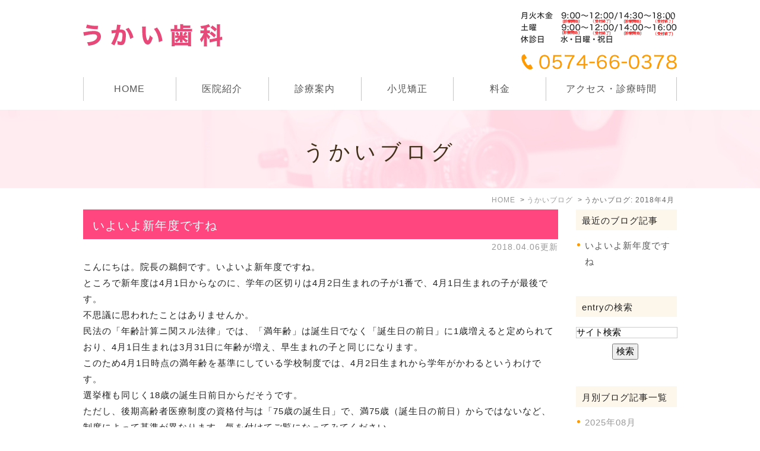

--- FILE ---
content_type: text/html; charset=UTF-8
request_url: https://www.ukai-dc.net/blog/ukai/2018/04/
body_size: 4975
content:
<!DOCTYPE html>
<html lang="ja" prefix="og: http://ogp.me/ns#">
    <head>
        <meta charset="UTF-8">
        <title>うかいブログ | 2018年4月</title>
        <meta name="description" content="うかいブログ | 2018年4月。">
        
        
        
        <link rel="canonical" href="https://www.ukai-dc.net/blog/ukai/2018/04/">
        
        <link rel="alternate" type="application/atom+xml" title="Atom" href="/blog/atom.xml"/>
        
        <meta name="viewport" content="width=device-width, initial-scale=1.0, minimum-scale=1.0, maximum-scale=1.0">
        <meta name="format-detection" content="telephone=no">
        

        <link rel="icon" href="/favicon.ico">
        <link rel="stylesheet" href="https://static.plimo.com/static/common/css/static_common.min.css?20250826224426">
        <link rel="stylesheet" href="https://static.plimo.com/static/type1/css/static_type1.min.css?20250826224426">
        <link rel="stylesheet" href="/css/plimo_structure_1.css?20250826224426" />
        <link rel="stylesheet" href="/css/plimo_content_1.css?20250826224426" />

        <meta name="google-site-verification" content="P-EIYqGs3KK9NcCgox_xATcGQocfBeFjCnleTamGc7s" />
        
    </head>
    <body id="blogBody" class="Category-Monthly type1">
        <div id="wrapper">
            <div id="header">
                <div id="header_bg">
<div class="inner clearfix">
<h1><a href="/"><img src="/asset/logo.png" alt="うかい歯科"></a></h1>
<div class="rightBox">
<div class="pc"><img src="/asset/header_tel.png" alt="月火木金 9:30～13:00/14:30～18:00　土曜 9:30～13:00/14:30～16:30　休診日 水・日曜・祝日　TEL:0574-66-0378" class="pc_tel"></div>
<div id="menu_button" class="toggleMenu"><img  alt="MENU" src="/asset/menu_sp.png"></div>
</div>
</div>
</div>
<div id="gnav">
<ul class="nav hikoukai">
<li class="first"><a href="/">HOME</a></li>
<li class="nav02"><span>医院紹介</span>
<ul class="sub">
<li><a href="/clinic/#a01">当クリニックの理念</a></li>
<li><a href="/clinic/#a02">当クリニックの特徴</a></li>
<li><a href="/clinic/#a03">院長紹介</a></li>
<li><a href="/clinic/#a04">医院紹介</a></li>
</ul>
</li>
<li class="nav03"><span>診療案内</span>
<ul class="sub">
<li><a href="/general/">一般歯科</a></li>
<li><a href="/esthetic/">審美歯科</a></li>
<li><a href="/preventive/">予防歯科</a></li>
<li><a href="/child/">小児歯科 </a></li>
<li><a href="/dentures/">入れ歯治療</a></li>
<li><a href="">訪問歯科</a></li>
</ul>
</li>
<li class="nav04"><a href="/ortho/">小児矯正</a></li>
<li class="nav05"><a href="/price/">料金</a></li>
<li class="last"><a href="/clinic/#a05">アクセス・診療時間</a></li>
</ul>
</div>

<div>
<ul class="nav">
<li class="first"><a href="/">HOME</a></li>
<li class="nav02"><span class="parent">医院紹介</span>
<ul class="sub">
<li><a href="/clinic/#a01">当クリニックの理念</a></li>
<li><a href="/clinic/#a02">当クリニックの特徴</a></li>
<li><a href="/clinic/#a03">院長紹介</a></li>
<li><a href="/clinic/#a04">医院紹介</a></li>
</ul>
</li>
<li class="nav03"><span class="parent">診療案内</span>
<ul class="sub">
<li><a href="/general/">一般歯科</a></li>
<li><a href="/esthetic/">審美歯科</a></li>
<li><a href="/preventive/">予防歯科</a></li>
<li><a href="/child/">小児歯科 </a></li>
<li><a href="/dentures/">入れ歯治療</a></li>
<li><a href="">訪問歯科</a></li>
</ul>
</li>
<li class="nav04"><a href="/ortho/">小児矯正</a>
<ul class="sub">
<li><a href="/merit/">メリット</a></li>
<li><a href="/flow/">治療の流れ</a></li>
<li><a href="/price/">料金</a></li>
<li><a href="/qa/">Q&amp;A</a></li>
<li><a href="/cause/">歯並びが悪くなる原因</a></li>
<li><a href="/case/">症例</a></li>
</ul>
</li>
<li class="nav05"><a href="/price/">料金</a></li>
<li class="last"><a href="/clinic/#a05">アクセス・診療時間</a></li>
</ul>
</div>

            </div>
            <!--//header-->
            <div id="mainimage">
                <div class="under_mainimage">
<div class="wrap">
<h2>うかいブログ</h2>
</div>
</div>
            </div>
            <!--//mainimage-->

            
<ul id="bread" itemscope itemtype="http://data-vocabulary.org/Breadcrumb">
    <li><a href="/" itemprop="url"><span itemprop="title">HOME</span></a></li>
    

    <li><a href="https://www.ukai-dc.net/blog/ukai/" itemprop="url"><span itemprop="title">うかいブログ</span></a></li>


<li><span itemprop="title">うかいブログ: 2018年4月</span></li>

</ul>

            <!--//bread-->

            <div class="clearfix" id="base">
                <div id="contentBase">
                    
                    <!--//content-top-->
                    
                    <div id="content" class="clearfix">
                        
<div id="blogList" class="contentArea">


    
        
        
        
    
    <div class="entry" itemscope itemType="http://schema.org/BlogPosting">
    <h3 class="entry-title" itemprop="name"><a href="https://www.ukai-dc.net/blog/2018/04/post-7-588138.html" itemprop="url">いよいよ新年度ですね</a></h3>
   <p class="date">2018.04.06更新</p>
    <div class="blogArea" itemprop="articleBody">
    <p>こんにちは。院長の鵜飼です。いよいよ新年度ですね。</p>
<p>ところで新年度は4月1日からなのに、学年の区切りは4月2日生まれの子が1番で、4月1日生まれの子が最後です。</p>
<p>不思議に思われたことはありませんか。</p>
<p>民法の「年齢計算ニ関スル法律」では、「満年齢」は誕生日でなく「誕生日の前日」に1歳増えると定められており、4月1日生まれは3月31日に年齢が増え、早生まれの子と同じになります。</p>
<p>このため4月1日時点の満年齢を基準にしている学校制度では、4月2日生まれから学年がかわるというわけです。</p>
<p>選挙権も同じく18歳の誕生日前日からだそうです。</p>
<p>ただし、後期高齢者医療制度の資格付与は「75歳の誕生日」で、満75歳（誕生日の前日）からではないなど、制度によって基準が異なります。気を付けてご覧になってみてください。</p>
<p>新しい出来事がたくさん待ち受けていそうな4月。</p>
<p>この機会に歯も気持ち良くお手入れして、フレッシュな気分で新しい年度をお過ごしください。</p>
    </div>
    <!--//blogArea-->

    <p class="contributor">投稿者: <span class="author">うかい歯科</span></p>



</div>




<div id="pagenation">
<div class="clearfix inner">
    
    
    
    <ul>
    <li class="active"><a href="/blog/ukai/2018/04/index.html">1</a></li>
    </ul>
    
    
</div>
</div>
<!--//pagenation-->

</div>
<!--//contentArea-->


<div id="blogside">
<div class="archiveBox" id="archiveLatest">
    <h3>最近のブログ記事</h3>
    <ul>
    
    
        <li><a href="https://www.ukai-dc.net/blog/2018/04/post-7-588138.html">いよいよ新年度ですね</a></li>
    
    
    </ul>
</div>

<div class="archiveBox" id="archiveSearch">
    <h3>entryの検索</h3>
    <form action="https://www.google.co.jp/search" method="get" class="blog_search_form">
        <span class="blog_search_input"><input class="base_border_color searchInput" type="text" onfocus="if(this.value == 'サイト検索') this.value='';" onblur="if(this.value == '') this.value='サイト検索';" value="サイト検索" name="q"></span>
        <span class="blog_search_submit"><input class="base_bg_color_1" type="submit" value="検索"></span>
        <input type="hidden" value="UTF-8" name="ie">
        <input type="hidden" value="UTF-8" name="oe">
        <input type="hidden" value="ja" name="hl">
        <input type="hidden" value="www.ukai-dc.net" name="sitesearch">
    </form>
</div>
<div class="archiveBox" id="archiveMonth">
    <h3>月別ブログ記事一覧</h3>
    <ul>
    
        
    
        
        
        <li><a href="https://www.ukai-dc.net/blog/ukai/2025/08/">2025年08月</a><span class="category_count_block">&nbsp;(1)</span></li>
    
        
        
        <li><a href="https://www.ukai-dc.net/blog/ukai/2025/05/">2025年05月</a><span class="category_count_block">&nbsp;(1)</span></li>
    
        
        
        <li><a href="https://www.ukai-dc.net/blog/ukai/2025/03/">2025年03月</a><span class="category_count_block">&nbsp;(1)</span></li>
    
        
        
        <li><a href="https://www.ukai-dc.net/blog/ukai/2024/12/">2024年12月</a><span class="category_count_block">&nbsp;(2)</span></li>
    
        
        
        <li><a href="https://www.ukai-dc.net/blog/ukai/2024/11/">2024年11月</a><span class="category_count_block">&nbsp;(1)</span></li>
    
        
        
        <li><a href="https://www.ukai-dc.net/blog/ukai/2024/07/">2024年07月</a><span class="category_count_block">&nbsp;(2)</span></li>
    
        
        
        <li><a href="https://www.ukai-dc.net/blog/ukai/2024/03/">2024年03月</a><span class="category_count_block">&nbsp;(1)</span></li>
    
        
        
        <li><a href="https://www.ukai-dc.net/blog/ukai/2024/01/">2024年01月</a><span class="category_count_block">&nbsp;(1)</span></li>
    
        
        
        <li><a href="https://www.ukai-dc.net/blog/ukai/2023/12/">2023年12月</a><span class="category_count_block">&nbsp;(1)</span></li>
    
        
        
        <li><a href="https://www.ukai-dc.net/blog/ukai/2023/11/">2023年11月</a><span class="category_count_block">&nbsp;(1)</span></li>
    
        
        
        <li><a href="https://www.ukai-dc.net/blog/ukai/2023/09/">2023年09月</a><span class="category_count_block">&nbsp;(1)</span></li>
    
        
        
        <li><a href="https://www.ukai-dc.net/blog/ukai/2023/07/">2023年07月</a><span class="category_count_block">&nbsp;(1)</span></li>
    
        
        
        <li><a href="https://www.ukai-dc.net/blog/ukai/2023/06/">2023年06月</a><span class="category_count_block">&nbsp;(1)</span></li>
    
        
        
        <li><a href="https://www.ukai-dc.net/blog/ukai/2023/05/">2023年05月</a><span class="category_count_block">&nbsp;(2)</span></li>
    
        
        
        <li><a href="https://www.ukai-dc.net/blog/ukai/2023/04/">2023年04月</a><span class="category_count_block">&nbsp;(1)</span></li>
    
        
        
        <li><a href="https://www.ukai-dc.net/blog/ukai/2023/03/">2023年03月</a><span class="category_count_block">&nbsp;(2)</span></li>
    
        
        
        <li><a href="https://www.ukai-dc.net/blog/ukai/2023/01/">2023年01月</a><span class="category_count_block">&nbsp;(1)</span></li>
    
        
        
        <li><a href="https://www.ukai-dc.net/blog/ukai/2022/12/">2022年12月</a><span class="category_count_block">&nbsp;(1)</span></li>
    
        
        
        <li><a href="https://www.ukai-dc.net/blog/ukai/2022/11/">2022年11月</a><span class="category_count_block">&nbsp;(1)</span></li>
    
        
        
        <li><a href="https://www.ukai-dc.net/blog/ukai/2022/10/">2022年10月</a><span class="category_count_block">&nbsp;(3)</span></li>
    
        
        
        <li><a href="https://www.ukai-dc.net/blog/ukai/2022/08/">2022年08月</a><span class="category_count_block">&nbsp;(1)</span></li>
    
        
        
        <li><a href="https://www.ukai-dc.net/blog/ukai/2022/07/">2022年07月</a><span class="category_count_block">&nbsp;(1)</span></li>
    
        
        
        <li><a href="https://www.ukai-dc.net/blog/ukai/2022/06/">2022年06月</a><span class="category_count_block">&nbsp;(2)</span></li>
    
        
        
        <li><a href="https://www.ukai-dc.net/blog/ukai/2022/05/">2022年05月</a><span class="category_count_block">&nbsp;(2)</span></li>
    
        
        
        <li><a href="https://www.ukai-dc.net/blog/ukai/2022/04/">2022年04月</a><span class="category_count_block">&nbsp;(1)</span></li>
    
        
        
        <li><a href="https://www.ukai-dc.net/blog/ukai/2022/03/">2022年03月</a><span class="category_count_block">&nbsp;(2)</span></li>
    
        
        
        <li><a href="https://www.ukai-dc.net/blog/ukai/2022/02/">2022年02月</a><span class="category_count_block">&nbsp;(2)</span></li>
    
        
        
        <li><a href="https://www.ukai-dc.net/blog/ukai/2022/01/">2022年01月</a><span class="category_count_block">&nbsp;(2)</span></li>
    
        
        
        <li><a href="https://www.ukai-dc.net/blog/ukai/2021/12/">2021年12月</a><span class="category_count_block">&nbsp;(1)</span></li>
    
        
        
        <li><a href="https://www.ukai-dc.net/blog/ukai/2021/11/">2021年11月</a><span class="category_count_block">&nbsp;(2)</span></li>
    
        
        
        <li><a href="https://www.ukai-dc.net/blog/ukai/2021/10/">2021年10月</a><span class="category_count_block">&nbsp;(1)</span></li>
    
        
        
        <li><a href="https://www.ukai-dc.net/blog/ukai/2021/09/">2021年09月</a><span class="category_count_block">&nbsp;(3)</span></li>
    
        
        
        <li><a href="https://www.ukai-dc.net/blog/ukai/2021/08/">2021年08月</a><span class="category_count_block">&nbsp;(3)</span></li>
    
        
        
        <li><a href="https://www.ukai-dc.net/blog/ukai/2021/07/">2021年07月</a><span class="category_count_block">&nbsp;(1)</span></li>
    
        
        
        <li><a href="https://www.ukai-dc.net/blog/ukai/2021/06/">2021年06月</a><span class="category_count_block">&nbsp;(2)</span></li>
    
        
        
        <li><a href="https://www.ukai-dc.net/blog/ukai/2021/05/">2021年05月</a><span class="category_count_block">&nbsp;(1)</span></li>
    
        
        
        <li><a href="https://www.ukai-dc.net/blog/ukai/2021/04/">2021年04月</a><span class="category_count_block">&nbsp;(2)</span></li>
    
        
        
        <li><a href="https://www.ukai-dc.net/blog/ukai/2021/03/">2021年03月</a><span class="category_count_block">&nbsp;(2)</span></li>
    
        
        
        <li><a href="https://www.ukai-dc.net/blog/ukai/2021/02/">2021年02月</a><span class="category_count_block">&nbsp;(2)</span></li>
    
        
        
        <li><a href="https://www.ukai-dc.net/blog/ukai/2021/01/">2021年01月</a><span class="category_count_block">&nbsp;(2)</span></li>
    
        
        
        <li><a href="https://www.ukai-dc.net/blog/ukai/2020/12/">2020年12月</a><span class="category_count_block">&nbsp;(2)</span></li>
    
        
        
        <li><a href="https://www.ukai-dc.net/blog/ukai/2020/11/">2020年11月</a><span class="category_count_block">&nbsp;(2)</span></li>
    
        
        
        <li><a href="https://www.ukai-dc.net/blog/ukai/2020/10/">2020年10月</a><span class="category_count_block">&nbsp;(2)</span></li>
    
        
        
        <li><a href="https://www.ukai-dc.net/blog/ukai/2020/09/">2020年09月</a><span class="category_count_block">&nbsp;(2)</span></li>
    
        
        
        <li><a href="https://www.ukai-dc.net/blog/ukai/2020/08/">2020年08月</a><span class="category_count_block">&nbsp;(1)</span></li>
    
        
        
        <li><a href="https://www.ukai-dc.net/blog/ukai/2020/07/">2020年07月</a><span class="category_count_block">&nbsp;(1)</span></li>
    
        
        
        <li><a href="https://www.ukai-dc.net/blog/ukai/2020/06/">2020年06月</a><span class="category_count_block">&nbsp;(1)</span></li>
    
        
        
        <li><a href="https://www.ukai-dc.net/blog/ukai/2020/05/">2020年05月</a><span class="category_count_block">&nbsp;(3)</span></li>
    
        
        
        <li><a href="https://www.ukai-dc.net/blog/ukai/2020/04/">2020年04月</a><span class="category_count_block">&nbsp;(1)</span></li>
    
        
        
        <li><a href="https://www.ukai-dc.net/blog/ukai/2020/03/">2020年03月</a><span class="category_count_block">&nbsp;(3)</span></li>
    
        
        
        <li><a href="https://www.ukai-dc.net/blog/ukai/2020/02/">2020年02月</a><span class="category_count_block">&nbsp;(1)</span></li>
    
        
        
        <li><a href="https://www.ukai-dc.net/blog/ukai/2020/01/">2020年01月</a><span class="category_count_block">&nbsp;(5)</span></li>
    
        
        
        <li><a href="https://www.ukai-dc.net/blog/ukai/2019/12/">2019年12月</a><span class="category_count_block">&nbsp;(2)</span></li>
    
        
        
        <li><a href="https://www.ukai-dc.net/blog/ukai/2019/11/">2019年11月</a><span class="category_count_block">&nbsp;(2)</span></li>
    
        
        
        <li><a href="https://www.ukai-dc.net/blog/ukai/2019/10/">2019年10月</a><span class="category_count_block">&nbsp;(1)</span></li>
    
        
        
        <li><a href="https://www.ukai-dc.net/blog/ukai/2019/09/">2019年09月</a><span class="category_count_block">&nbsp;(1)</span></li>
    
        
        
        <li><a href="https://www.ukai-dc.net/blog/ukai/2019/08/">2019年08月</a><span class="category_count_block">&nbsp;(1)</span></li>
    
        
        
        <li><a href="https://www.ukai-dc.net/blog/ukai/2019/07/">2019年07月</a><span class="category_count_block">&nbsp;(1)</span></li>
    
        
        
        <li><a href="https://www.ukai-dc.net/blog/ukai/2019/06/">2019年06月</a><span class="category_count_block">&nbsp;(1)</span></li>
    
        
        
        <li><a href="https://www.ukai-dc.net/blog/ukai/2019/05/">2019年05月</a><span class="category_count_block">&nbsp;(1)</span></li>
    
        
        
        <li><a href="https://www.ukai-dc.net/blog/ukai/2019/04/">2019年04月</a><span class="category_count_block">&nbsp;(1)</span></li>
    
        
        
        <li><a href="https://www.ukai-dc.net/blog/ukai/2019/03/">2019年03月</a><span class="category_count_block">&nbsp;(1)</span></li>
    
        
        
        <li><a href="https://www.ukai-dc.net/blog/ukai/2019/02/">2019年02月</a><span class="category_count_block">&nbsp;(2)</span></li>
    
        
        
        <li><a href="https://www.ukai-dc.net/blog/ukai/2019/01/">2019年01月</a><span class="category_count_block">&nbsp;(1)</span></li>
    
        
        
        <li><a href="https://www.ukai-dc.net/blog/ukai/2018/12/">2018年12月</a><span class="category_count_block">&nbsp;(1)</span></li>
    
        
        
        <li><a href="https://www.ukai-dc.net/blog/ukai/2018/11/">2018年11月</a><span class="category_count_block">&nbsp;(1)</span></li>
    
        
        
        <li><a href="https://www.ukai-dc.net/blog/ukai/2018/10/">2018年10月</a><span class="category_count_block">&nbsp;(1)</span></li>
    
        
        
        <li><a href="https://www.ukai-dc.net/blog/ukai/2018/07/">2018年07月</a><span class="category_count_block">&nbsp;(2)</span></li>
    
        
        
        <li><a href="https://www.ukai-dc.net/blog/ukai/2018/05/">2018年05月</a><span class="category_count_block">&nbsp;(1)</span></li>
    
        
        
        <li><a href="https://www.ukai-dc.net/blog/ukai/2018/04/">2018年04月</a><span class="category_count_block">&nbsp;(1)</span></li>
    
        
        
        <li><a href="https://www.ukai-dc.net/blog/ukai/2018/03/">2018年03月</a><span class="category_count_block">&nbsp;(2)</span></li>
    
        
        
        <li><a href="https://www.ukai-dc.net/blog/ukai/2018/02/">2018年02月</a><span class="category_count_block">&nbsp;(2)</span></li>
    
        
        
        <li><a href="https://www.ukai-dc.net/blog/ukai/2017/12/">2017年12月</a><span class="category_count_block">&nbsp;(3)</span></li>
    
        
        
        <li><a href="https://www.ukai-dc.net/blog/ukai/2017/09/">2017年09月</a><span class="category_count_block">&nbsp;(1)</span></li>
    
        
        
        <li><a href="https://www.ukai-dc.net/blog/ukai/2011/03/">2011年03月</a><span class="category_count_block">&nbsp;(8)</span></li>
    
        
        
        <li><a href="https://www.ukai-dc.net/blog/ukai/2011/02/">2011年02月</a><span class="category_count_block">&nbsp;(1)</span></li>
    
        
        
        <li><a href="https://www.ukai-dc.net/blog/ukai/2011/01/">2011年01月</a><span class="category_count_block">&nbsp;(1)</span></li>
    

    
    </ul>

</div>



<div class="archiveBox" id="archiveCategory">
    <h3>カテゴリ</h3>
    <ul>
        
    

    </ul>
</div>


</div>
<!--//blogside-->

                    </div>
                    <!--//content-->
                        
                    
                    <!--//content-bottom-->
                </div>
                <!--//contentBase-->

                
                <!--//side-->

            </div>
            <!--//base-->

            <div id="footer">
                <div class="contactBox pc">
<div class="wrap">
<h3>ご予約・ご相談はお気軽に</h3>
<p>矯正治療のご質問、ご予約はまずご相談から</p>
<div class="bnr">
<p class="box">
<img src="/asset/contact_tel.png" alt="お気軽にお問い合わせ下さい　TEL:0574-66-0378">
</p>
</div>
</div>
</div>
<div class="inner_b">
<p class="link">関連リンク</p>
<ul class="link">
<li class="guide"><a href="https://www.haisha-guide.jp/clinic/180259" target="_blank">歯医者ガイド</a>　＞</li>
<li class="fb"><a href="https://ja-jp.facebook.com/ukai.dc/" target="_blank">Facebook</a>　＞</li>
<li><a href="https://doctorsfile.jp/h/155668/" target="_blank">ドクターズファイル</a>　＞</li>
</ul>
<ul class="footerLink">
<li><a href="/">HOME</a></li>
<li><a href="/clinic/">医院紹介</a></li>
<li><a href="/general/">一般歯科</a></li>
<li><a href="/dentures/">入れ歯治療</a></li>
<li><a href="/preventive/">予防歯科</a></li>
<li><a href="/esthetic/">審美歯科</a></li>
<li><a href="/child/">小児歯科</a></li>
<li><a href="/ortho/">小児矯正</a></li>
<li><a href="/merit/">小児矯正のメリット</a></li>
<li><a href="/flow/">矯正治療の流れ</a></li>
<li><a href="/price/">料金</a></li>
<li><a href="/qa/">矯正Q&A</a></li>
<li><a href="/cause/">歯並びが悪くなる原因</a></li>
<li><a href="/case/">症例</a></li>
<li><a href="/blog/ukai/">うかいブログ</a></li>
</ul>
<div class="clearfix f_bottom">
<div class="con_l">
<a href="/" class="footer_logo"><img src="/asset/logo.png" alt="うかい歯科"></a>
<div class="access_bt"><a href="/clinic/#a05">アクセス・診療時間詳細</a></div>
</div>
<div class="con_r">
<table>
<tbody>
<tr>
<th>所在地</th>
<td>〒509-0262<br>岐阜県可児市菅刈字乗定839-5 西可児メディカルセンター2F</td>
</tr>
<tr>
<th>最寄駅</th>
<td>名鉄広見線「西可児駅」より徒歩13分</td>
</tr>
<tr>
<th>診療時間</th>
<td>月火木金<br>9:00<FONT COLOR="#FF0000">（診療開始）</FONT>～12:00<FONT COLOR="#FF0000">（受付終了）</FONT><br>14:30<FONT COLOR="#FF0000">（診療開始）</FONT>～18:00<FONT COLOR="#FF0000">（受付終了）</FONT><br>土曜　9:00<FONT COLOR="#FF0000">（診療開始）</FONT>～12:00<FONT COLOR="#FF0000">（受付終了）</FONT><br>14:00<FONT COLOR="#FF0000">（診療開始）</FONT>～16:00<FONT COLOR="#FF0000">（受付終了）</FONT><br></td>
</tr>
<tr>
<th>休診日</th>
<td>水・日曜・祝日</td>
</tr>
</tbody>
</table>
</div>
</div>

</div>
<div class="clearfix footer_ad">
<div class="wrap">
<ul>
<li>＞<a href="/sitemap.html">サイトマップ</a></li>
</ul>
<address>&copy; うかい歯科</address>
</div>
</div>

<div class="sp_bn sp clearfix">
<span data-plimo-url="cms.plimo.com" data-plimo-tel="0574660378" data-plimo-blog-id="2770" data-plimo-token="gN13IwyASgcfq7nYcMD1xbEDxYFpwm6DESoAbQrV">
<a href="tel:0574660378" class=btnTel><img src="https://www.ukai-dc.net/asset/contact_tel_sp.png?20220817202444" alt="contact_tel_sp.png" /></a></span>
</div>

<div id="pagetop"><a href="#wrapper"><img style="display: none;" src="https://static.plimo.com/static/type1/images/pagetop.png" alt="page top" id="pagetopBt"></a></div>

            </div>
            <!--//footer-->
        </div>
        <!--//wrapper-->

        <script type="text/javascript" src="https://static.plimo.com/static/common/js/static_type1.min.js?20250826224426"></script>
        <script type="text/javascript" src="/js/plimo.js?20250826224426"></script>
        <!--[if lt IE 9]>
        <script type="text/javascript" src="https://static.plimo.com/static/common/js/static_ie8.min.js?20250826224426"></script>
        <![endif]-->
        
        <div id="ext_service_tag" style="height:0; overflow:hidden;">
            

<!-- Global site tag (gtag.js) - Google Analytics -->
<script async src="https://www.googletagmanager.com/gtag/js?id=UA-92803560-10&id=G-9HYT1R5VW5"></script>
<script>
  window.dataLayer = window.dataLayer || [];
  function gtag(){dataLayer.push(arguments);}
  gtag('js', new Date());

  gtag('config', 'UA-92803560-10');
  gtag('config', 'G-9HYT1R5VW5');

</script>




        </div>
    </body>
</html>



--- FILE ---
content_type: text/css
request_url: https://static.plimo.com/static/type1/css/static_type1.min.css?20250826224426
body_size: 2911
content:
@charset "utf-8";.clearfix{display:block;zoom:1;clear:both}.clearfix:after{content:"";line-height:0;display:block;clear:both}* html .clearfix,:first-child+html .clearfix{display:inline-block}* html .clearfix{height:1%}body{font-size:85%;line-height:160%;background:url(../images/body_bg.jpg) repeat-y center}a{color:#000;text-decoration:none}a:hover{color:#666;text-decoration:underline}#wrapper{margin:0 auto;height:100%}#header{background:#f8f8f8 url(../images/header_bg.jpg) repeat-x top}#header .inner{width:960px;margin:0 auto;padding:18px 0 10px}#header h1{float:left;width:50%}#header h1 img{width:100%;max-width:430px}#header .rightBox{float:right;text-align:right;width:49%}#header .tel{display:block}#header #mail_button,#header #menu_button,#header #tel_button{display:none}#header #menu_button{cursor:pointer}#globalNav{position:relative;background:#f5f5f5 url(../images/menu_bg.jpg) repeat-x top}.togglemenu{margin:0 auto;width:960px;background:url(../images/menu_img.gif) no-repeat left}#globalNav li{width:20%;float:left;background:url(../images/menu_img.gif) no-repeat right;text-align:center;padding:15px 0}#globalNav ul a{color:#333;font-size:100%;width:100%;display:block}#globalNav ul #gnav01{width:20%}.changeImage{visibility:hidden}#mainimage{margin:0 auto;width:100%;max-width:960px}#mainimage img{width:100%;max-width:960px}#base{width:960px;margin:5px auto 0}#bread{list-style:none;font-size:80%;text-align:right;max-width:960px;margin:0 auto;color:#666}#bread li{display:inline;padding-right:.3em}#bread li+li:before{padding-right:.3em;content:">"}#bread span{display:inline-block;overflow:hidden;text-overflow:ellipsis;vertical-align:top;white-space:nowrap;max-width:120px}#bread a{color:#999}#contentBase{width:700px;float:right}#content{padding-top:2em}.contentArea{padding-bottom:40px}.titleBg{background:url(../images/title_bg.gif) no-repeat bottom left;padding:5px 0 5px 2px;margin-bottom:1em}#news{position:relative}#news .newsBt{position:absolute;top:5px;right:0}#news dl{list-style:none;margin-bottom:1em}#news dt{display:block;float:left;color:#666;font-weight:700;width:auto;clear:both}#news .newsNew{background:url(../images/new_icon.gif) no-repeat;display:block;height:12px;width:30px;text-indent:-9999px;float:right;margin:5px 0 0 10px}#news dt a{color:#333}#news dd{display:block;float:left;width:100%}#side{width:240px;float:left}#side .inner{padding:10px 10px 50px}#side .bn{margin-bottom:10px}#pagetop{position:fixed;right:8px;bottom:10%}#footer{width:100%;background:#68A8E2 url(../images/footer_bg.jpg) repeat-x top}#footer .inner{width:960px;margin:0 auto;text-align:center;color:#9CC5EC;padding:10px 0 5px;font-size:85%}#footer .footerLink{list-style:none;color:#9BC5EB;margin-bottom:10px}#footer .footerLink li{display:inline}#footer .footerLink a{color:#D1E4F6}address{font-style:normal}body#inquiryBody{background:url(../images/body_bg_inquiry.jpg) repeat-y center}#inquiryBody{background:none!important}#inquiryBody #base{width:960px;margin:0 auto}#inquiryBody #contentBase{width:100%;float:none}#inquiryBody #content{padding:1em 20px 0}#inquiryBody .message{margin-bottom:1em}.inquiryFormTable dl{display:table;margin-top:-1px;width:100%}.inquiryFormTable dd,.inquiryFormTable dt{border:1px solid #CCC;display:table-cell;font-weight:400;padding:7px 10px 5px;text-align:left;vertical-align:top}#inquiryForm dt{background:none repeat scroll 0 0 #EEE;border-right:medium none;width:30%}#inquiryForm dd{background:none repeat scroll 0 0 #FFF}#inquiryForm .required{color:#C00;font-size:80%;font-weight:700;padding-left:.5em}#inquiryForm select{margin-bottom:.1em;padding:.3em}#inquiryForm .formL,#inquiryForm .formM,#inquiryForm .formS{padding:.3em}#inquiryForm .formS{width:30%}#inquiryForm .formM{width:50%}#inquiryForm .formL{width:82%}#inquiryForm textarea{padding:.3em;width:98%}#inquiryForm label input{margin-right:.2em}#inquiryForm label.side{padding-right:1em}#inquiryForm label.tandem{display:block}#inquiryForm .comment{color:#999;display:block;font-size:80%}#inquiryBody .inquiryForm .text{color:#333;padding:.3em 0}.inquiryFormTable .title{background:none repeat scroll 0 0 #5096DC;color:#FFF;display:block;font-weight:700;margin-top:1em;padding:.7em .5em}.inquiryFormTable hr{-moz-border-bottom-colors:none;-moz-border-left-colors:none;-moz-border-right-colors:none;-moz-border-top-colors:none;border-color:rgba(0,0,0,0)-moz-use-text-color -moz-use-text-color;border-image:none;border-right:0 none;border-style:solid none none;border-width:15px 0 0;color:#FFF;height:0}#inquiryBody .btBox{margin:30px 0;text-align:center}#inquiryBody .btBox .backBt,#inquiryBody .btBox .confirmBt,#inquiryBody .btBox .submitBt{margin-bottom:.3em;padding:.4em 0;width:12em}#inquiryBody .topBt{display:block;margin:2em auto;padding:.4em 0;width:16em}#inquiryBody .error dd{background:none repeat scroll 0 0 #FBEBEB}#inquiryBody .errorText{color:#C00;display:block;font-size:90%;font-weight:700}#inquiryBody .errorText:before{content:"※"}#blogBody .contentArea h3{background:#5EA1DF url(../images/blog_head.gif) repeat-x top;border-radius:4px;-webkit-border-radius:4px;-moz-border-radius:4px;behavior:url(ie-css3.htc);color:#fff;padding:2px .5em;margin-bottom:.1em}#blogBody .contentArea{width:510px;float:left}#blogBody .date{color:#999;font-size:90%;margin-bottom:.5em}#blogBody .blogArea{margin-bottom:1em}#blogBody #content img{max-width:100%;height:auto}#blogBody .contributor{color:#999;text-align:right;font-size:85%;margin-bottom:.5em}#blogBody .shareBt{text-align:right}#blogBody .shareBt .fb_iframe_widget{margin-right:5px}#blogBody .shareBt .twitter-tweet-button{text-align:right;width:90px!important}#blogBody .youtube_contents{position:relative;height:0;padding:30px 0 56.25%;overflow:hidden}#blogBody .youtube_contents embed,#blogBody .youtube_contents iframe{position:absolute;top:0;left:0;width:100%;height:100%}#pagenation{background:url(../images/blog_hr.gif) repeat-x left top}#pagenation .inner{margin:30px auto 20px;padding-top:20px;width:235px;white-space:nowrap}#pagenation .arrow{float:left;margin:.2em}#pagenation ul{list-style:none}#pagenation li{float:left;width:2em;margin:.15em;font-size:100%;text-align:center}#pagenation li a{background:#ededed;display:block;padding:.15em 0;color:#666}#pagenation a:hover{background:#DCDCDC;text-decoration:none}#pagenation .active a,#pagenation a.active:hover{background:#4992DA;color:#fff}#pagenation a.arrow:hover{background:0 0;opacity:.7;filter:alpha(opacity=70)}#blogside{width:170px;float:right}#blogside h3{background:url(../images/blog_archive_title.gif) no-repeat left bottom;width:100%;color:#000;font-weight:400;padding-bottom:1px;margin-bottom:.8em}#blogside .archiveBox{margin-bottom:3em}#blogside li:before{padding-right:.3em;content:"・";font-weight:700;color:#4892D9}#blogside #archiveSearch input.textbox{width:60%;padding:.2em;font-size:90%;float:left}#blogside #archiveSearch input.submitBt{font-size:90%;float:left;padding:0 .2em;margin-left:.2em}#blogside #archiveMonth a{color:#999}ul.sitemap_ic li{list-style:none;width:100%;margin:0;padding:0;border-bottom:1px dotted #ccc}ul.sitemap_ic li a{position:relative;display:block;margin:0;padding:10px 10px 10px 15px;font-weight:700;text-decoration:none}ul.sitemap_ic li a:before{display:block;content:"";position:absolute;-webkit-transform:rotate(45deg);transform:rotate(45deg);top:50%;right:15px;width:10px;height:10px;margin-top:-5px;background:#ccc}ul.sitemap_ic li a:after{display:block;content:"";position:absolute;-webkit-transform:rotate(45deg);transform:rotate(45deg);top:50%;right:18px;width:10px;height:10px;margin-top:-5px;background:#fff}#notfoundBody p{padding-bottom:10px;text-align:center}#notfoundBody p strong{font-weight:700;font-size:130%}#notfoundBody form{text-align:center}#notfoundBody form input{padding:5px}@media screen and (min-width:601px) and (max-width:959px){body{background:url(../images/body_bg_sp.jpg) repeat-y left!important}#header .inner{width:98%}#header .tel{display:block}#header #mail_button,#header #menu_button,#header #tel_button{display:none}.togglemenu{width:100%}#base,#bread{width:100%!important}#contentBase{width:100%;float:none}#content{padding:1em 5px 0!important}#side{width:100%;padding:0;float:none;background:#DAE6F3;text-align:left}#side .inner{padding:10px}#side .bn{margin-bottom:0;margin-right:8px;width:auto}#side .s-bn{display:inline}#side .s-bn img{margin-right:8px;width:auto}#footer .inner{width:98%}#blogBody .contentArea{width:72%!important}#blogside{width:25%!important}#blogside #archiveSearch input.textbox{width:60%;padding:.2em;font-size:90%}}@media screen and (max-width:600px){body{background:url(../images/body_bg_sp.jpg) repeat-y left!important;font-size:97%!important}#header{background:#ececec url(../images/header_sp_bg.jpg) repeat-x top}#header .inner{width:98%}#header h1{width:65%}#header .rightBox{width:33%;white-space:nowrap}#header .tel{display:none}#header #mail_button,#header #menu_button,#header #tel_button{display:inline;width:29%;max-width:60px;margin-left:.3%}#globalNav{border-top:2px solid #fff}.togglemenu{display:none;right:5px;top:50px;width:100%;z-index:101;margin-top:4px;background:#ececec}.togglemenu_on{display:block}#globalNav li{width:95%;margin:0 auto;background:url(../images/menu_sp_img.gif) repeat-x bottom left;text-align:left;display:block;float:none;padding:15px 0 8px}#globalNav ul #gnav01{width:95%}#base,#bread{width:100%!important}#contentBase{width:100%;float:none}#content{padding:1em 10px 0!important}#news dt{width:10em;float:none;margin-bottom:.1em;clear:both}#news dd{float:none;width:100%}#side{width:100%;float:none;background:#DAE6F3;text-align:left}#side .inner{padding:10px}#side .bn{margin-bottom:0;margin-right:8px;width:30%}#side .s-bn{display:inline}#side .s-bn img{margin-right:8px;width:8%}#footer .inner{width:98%}#blogBody .contentArea{width:100%!important;float:none!important}#blogside{width:100%!important;float:none!important;padding-bottom:30px}#blogside .archiveBox{margin-bottom:2em}.inquiryFormTable dl{display:block}.inquiryFormTable dd,.inquiryFormTable dt{display:block;padding:.3em;border:none;width:auto!important}.inquiryFormTable dt{background:#999!important;color:#fff}.inquiryFormTable dd{padding-bottom:1em;background:transparent!important}.inquiryFormTable .title{width:auto!important}.inquiryFormTable hr{border:0;color:#fff;height:0;padding:1em 0;border-top:2px solid #ccc!important}#inquiryForm .formL,#inquiryForm .formM,#inquiryForm .formS{width:95%!important}#inquiryBody .btBox .backBt,#inquiryBody .btBox .confirmBt,#inquiryBody .btBox .submitBt{width:10em!important;font-size:85%}.blog #content .icon_imgs{width:auto!important}}

--- FILE ---
content_type: text/css
request_url: https://www.ukai-dc.net/css/plimo_structure_1.css?20250826224426
body_size: 26257
content:
@charset "UTF-8";
/* =====================================
	Default setting
===================================== */
/* =====================================
	Imports Css
===================================== */
/*--------------------------------------
	既存PLIMO import
--------------------------------------*/
/*--------------------------------------
	汎用CSS
--------------------------------------*/
/*--------------------------------------
-------------------------------------------------------------
■ Base
-------------------------------------------------------------
	1. Common
	├ 1-1. html, body
	├ 1-2. links
	├ 1-3. grid system
	├ 1-4. plimo must
	└ 1-5. tuning
-------------------------------------------------------------
■ Layout
-------------------------------------------------------------
	2. Header
	└ 2-1. header common
	└ 2-2. gloval navi
	└ 2-3. others
	3. mainimage
	4. side
	5. Content Bottom
	6. Footer
	7. Other Pages
	└ 7-1. inquiry
	└ 7-2. blog
	└ 7-3. news
	└ 7-4. sitemap
--------------------------------------*/
/*-----------------------------------------------------------
■ Base
-----------------------------------------------------------*/
/* =====================================
	1. Common
===================================== */
/* =====================================
	Default setting
===================================== */
/* font-size */
/*--------------------------------------
	1-1. html, body
--------------------------------------*/
html {
	font-size: 62.5%;/* IE文字サイズ対策 */
}
body {
	min-width: 300px;
	font-family: "Meiryo", "メイリオ", Verdana, "游ゴシック", YuGothic, "ヒラギノ角ゴ ProN W3", "Hiragino Kaku Gothic ProN", sans-serif;
	font-size: 1.5rem;
	color: #222;
	letter-spacing: 0.1rem;
	line-height: 1.8;
	background: none !important;
}
 @media screen and (max-width: 767px) {
body {
	font-size: 1.4rem !important;
}
}
/*--------------------------------------
	1-2. links
--------------------------------------*/
a {
	color: #555;
}
a:visited {
	color: #555;
}
a:focus {
	color: #555;
}
a:hover {
	color: #999;
}
a:active {
	color: #555;
}
a:focus, *:focus {
	outline: none;
}
/*--------------------------------------
	1-3. grid system
--------------------------------------*/
.container_12 {
	display: table;
	width: 100%;
	max-width: 1000px;
	min-width: 300px;
	margin: 0 auto;
	padding: 0 30px;
	-moz-box-sizing: border-box;
	-webkit-box-sizing: border-box;
	box-sizing: border-box;
}
.container_12 .grid_1 {
	display: table-cell;
	width: 8.33333%;
	padding: 0 10px;
	vertical-align: top;
}
.container_12 .grid_2 {
	display: table-cell;
	width: 16.66667%;
	padding: 0 10px;
	vertical-align: top;
}
.container_12 .grid_3 {
	display: table-cell;
	width: 25%;
	padding: 0 10px;
	vertical-align: top;
}
.container_12 .grid_4 {
	display: table-cell;
	width: 33.33333%;
	padding: 0 10px;
	vertical-align: top;
}
.container_12 .grid_5 {
	display: table-cell;
	width: 41.66667%;
	padding: 0 10px;
	vertical-align: top;
}
.container_12 .grid_6 {
	display: table-cell;
	width: 50%;
	padding: 0 10px;
	vertical-align: top;
}
.container_12 .grid_7 {
	display: table-cell;
	width: 58.33333%;
	padding: 0 10px;
	vertical-align: top;
}
.container_12 .grid_8 {
	display: table-cell;
	width: 66.66667%;
	padding: 0 10px;
	vertical-align: top;
}
.container_12 .grid_9 {
	display: table-cell;
	width: 75%;
	padding: 0 10px;
	vertical-align: top;
}
.container_12 .grid_10 {
	display: table-cell;
	width: 83.33333%;
	padding: 0 10px;
	vertical-align: top;
}
.container_12 .grid_11 {
	display: table-cell;
	width: 91.66667%;
	padding: 0 10px;
	vertical-align: top;
}
.container_12 .grid_12 {
	display: table-cell;
	width: 100%;
	vertical-align: top;
}
 @media screen and (max-width: 767px) {
.container_12 {
	display: block;
	-moz-box-sizing: border-box;
	-webkit-box-sizing: border-box;
	box-sizing: border-box;
}
.container_12 .grid_1 {
	display: block;
	width: 100%;
	padding: 0;
}
.container_12 .grid_2 {
	display: block;
	width: 100%;
	padding: 0;
}
.container_12 .grid_3 {
	display: block;
	width: 100%;
	padding: 0;
}
.container_12 .grid_4 {
	display: block;
	width: 100%;
	padding: 0;
}
.container_12 .grid_5 {
	display: block;
	width: 100%;
	padding: 0;
}
.container_12 .grid_6 {
	display: block;
	width: 100%;
	padding: 0;
}
.container_12 .grid_7 {
	display: block;
	width: 100%;
	padding: 0;
}
.container_12 .grid_8 {
	display: block;
	width: 100%;
	padding: 0;
}
.container_12 .grid_9 {
	display: block;
	width: 100%;
	padding: 0;
}
.container_12 .grid_10 {
	display: block;
	width: 100%;
	padding: 0;
}
.container_12 .grid_11 {
	display: block;
	width: 100%;
	padding: 0;
}
.container_12 .grid_12 {
	display: block;
	width: 100%;
	padding: 0;
}
}
/*
@media screen and (max-width: $media-mb) {
	.container_12 {
		padding: 0 2em;
	}
}
*/
/* full */
/*
.full #content .container_12, .full #base, .full #contentBase {
	width: 100%!important;
}
*/
.full #base, .full #contentBase {
	width: 100% !important;
}
.full #base, .full #contentBase {
	width: 100% !important;
}
.top #base, .top #contentBase {
	width: 100%;
	max-width: 100%;
}
#base, #contentBase {
	width: 100%;
	max-width: 1000px;
}
/*--------------------------------------
	1-4. plimo must
--------------------------------------*/
/* hikoukai */
.hikoukai {
	display: none !important;
}
#drag-temp-pre-content .parts.hikoukai {
	display: block !important;
	border: 5px solid #777;
	background: #555;
	padding: 20px 0;
}
/* 管理画面ズレ対応 */
#drag-temp-pre-content div[class*='.parts.m'] {
	margin: 0 !important;
}
 @media screen and (min-width: 768px) {
#drag-temp-pre-content .sp {
	margin: 0;
	padding: 0;
	height: 0;
}
}
/* 新着情報ブロック */
#drag-temp-pre-content .news_list {
	position: relative;
	display: block;
	min-height: 50px;
	background: #777;
}
#drag-temp-pre-content .news_list:before {
	content: "新着情報";
	position: absolute;
	top: 50%;
	left: 50%;
	margin-top: -.75em;
	margin-left: -4.5em;
	font-size: 20px;
	color: #fff;
	z-index: 10;
}
/* pc sp change */
.pc {
	display: block !important;
}
.sp {
	display: none !important;
}
 @media screen and (max-width: 767px) {
.pc {
	display: none !important;
}
.sp {
	display: block !important;
}
}
/* tel */
a[href^="tel:"] {
	pointer-events: none;
	cursor: text;
}
.tel_txt a {
	cursor: text;
}
.tel_txt a:hover {
	text-decoration: none;
}
 @media screen and (max-width: 767px) {
a[href^="tel:"] {
	pointer-events: auto;
	cursor: pointer;
}
.tel_txt a, .tel_txt a:hover {
	text-decoration: underline;
}
}
/*--------------------------------------
	1-5. tuning
--------------------------------------*/
/* static tuning */
/*.top {
	.b_01, .b_02, .b_03, .b_04, .b_05, .b_06, .b_07, .b_08, .b_09, .b_10, b_10_column2, b_10_column3, .b_11, b_11_2, b_11_3, .table2 {
		margin: 0 auto;
	}
}*/
.under .b_01, .under .b_02, .under .b_03, .under .b_04, .under .b_05, .under .b_06, .under .b_07, .under .b_08, .under .b_09, .under .b_10, .under b_10_column2, .under b_10_column3, .under .b_11, .under b_11_2, .under b_11_3, .under .table2 {
	margin: 0 auto 2em;
}
#bread {
	max-width: 1000px;
}
 @media screen and (max-width: 1000px) {
#bread {
	padding: 0 10px;
	-moz-box-sizing: border-box;
	-webkit-box-sizing: border-box;
	box-sizing: border-box;
}
}
@media screen and (max-width: 767px) {
#bread {
	padding: 0 20px;
}
}
@media screen and (max-width: 480px) {
#bread {
	padding: 0 10px;
}
}
/* img default */
img {
	width: auto;
	max-width: 100%;
}
/* img default margin */
.b_11_2_in span img, .b_11 .b_11_in span img {
	margin: 0 1em 1em 0;
}
/* 2col contents padding setting */
.b_10.b_10_column2 div.column_r, .b_11_2.b_11_2_column2 div.column_r {
	padding-left: 15px;
}
.b_10.b_10_column2 div.column_l, .b_11_2.b_11_2_column2 div.column_l {
	padding-right: 15px;
}
/* XPERIA Tab 縦幅対策 */
#newsList #content, #websiteNewsDetail #content, #content #sitemap, #notfoundBody #content {
	min-height: 600px;
	max-width: 1000px;
	margin: 0 auto;
}
/* content tuning */
.full #mainimage {
	max-width: 100%;
}
.full #mainimage img {
	max-width: 100%;
}
#content {
	padding-top: 0;
}
#base {
	margin: 0 auto;
}
 @media screen and (max-width: 1000px) {
/* content tuning */
#contentBase {
	width: 100%;
	min-height: 800px;
	max-width: 748px;
	margin: 0 auto;
	float: none;
}
.full #contentBase {
	max-width: 100%;
}
#content {
	padding: 1em 0 0 !important;
}
/* bn tuning */
.b_10.bn01 img {
	width: 75% !important;
}
.b_10.b_10_column2.bn02 {
	width: 75% !important;
	margin: 0 auto 2em;
}
.b_10.bn02 img {
	width: 100% !important;
}
.b_10.b_10_column3.bn03 {
	width: 75% !important;
	margin: 0 auto 2em;
}
.b_10.bn03 img {
	width: 100% !important;
}
}
@media screen and (max-width: 767px) {
/* static tuning */
.b_11_3.b_11_3_column3, .b_11_3.b_11_3_column3 div.column_c, .b_11_3.b_11_3_column3 div.column_l, .b_11_3.b_11_3_column3 div.column_r {
	margin: 0 0 1.0em !important;
}
.b_10.b_10_column2 div.column_r, .b_11_2.b_11_2_column2 div.column_r {
	padding-left: 0;
}
.b_10.b_10_column2 div.column_l, .b_11_2.b_11_2_column2 div.column_l {
	padding-right: 0;
}
.top .b_01, .top .b_02, .top .b_03, .top .b_04, .top .b_05, .top .b_06, .top .b_07, .top .b_08, .top .b_09, .top .b_10, .top b_10_column2, .top b_10_column3, .top .b_11, .top b_11_2, .top b_11_3, .top .table2 {
/*margin: 0 auto;*/
}
.under .b_01, .under .b_02, .under .b_03, .under .b_04, .under .b_05, .under .b_06, .under .b_07, .under .b_08, .under .b_09, .under .b_10, .under b_10_column2, .under b_10_column3, .under .b_11, .under b_11_2, .under b_11_3, .under .table2 {
	margin: 0 auto 2em;
}
/* content tuning */
#content {
	padding: 1em 0 0 !important;
}
/* others */
.sp_img_height {
	max-width: 80%;
}
/* コンテンツが短い場合 */
#contentBase {
	min-height: 200px;
}
}
@media screen and (max-width: 767px) {
#content {
	padding: 1em 0 0 !important;
}
}
/*-----------------------------------------------------------
■ Layout
-----------------------------------------------------------*/
/* =====================================
	2. Header
===================================== */
/*--------------------------------------
	2-1. header common
--------------------------------------*/
#header {
	background: none;
	margin-bottom: 20px;
}
#header .inner {
	width: 100%;
	max-width: 1000px;
	padding: 0 30px;
	-moz-box-sizing: border-box;
	-webkit-box-sizing: border-box;
	box-sizing: border-box;
	padding-top: 18px;
	padding-bottom: 10px;
}
#header h1 {
	width: 23%;
}
#header h1 img {
	width: auto;
	max-width: 100%;
	margin: 10px 0;
}
#header .pc {
	display: block;
}
#header .pc img.pc_mail {
	margin: 0 0 0 20px;
}
#header_bg {
	background: none #fff;
}
 @media screen and (max-width: 1000px) {
#header .right {
}
#header .pc img {
}
#header .pc img.pc_tel {
	width: 50%;
	margin-top: 12px;
}
#header .pc img.pc_mail {
	width: 35%;
	margin-top: 10px;
}
}
@media screen and (max-width: 767px) {
#header {
	margin-bottom: 0;
}
#header .inner {
	padding: 18px 20px 10px;
}
#header h1 {
	width: 38.33%;
	min-width: 160px;
}
#header .rightBox {
	width: 23%;
	min-width: 100px;
}
#header .pc {
	display: none;
}
#header #mail_button, #header #menu_button, #header #tel_button {
	display: inline;
	margin-left: 0;
	max-width: inherit;
	width: auto;
}
#header #mail_button img, #header #menu_button img, #header #tel_button img {
	display: inline;
	max-width: 68px;
	width: 47%;
}
}
@media screen and (max-width: 480px) {
#header .inner {
	padding: 18px 10px 10px;
}
}
/*--------------------------------------
	2-2. gloval navi
--------------------------------------*/
#gnav {
	background: none #fff;
	width: 100%;
}
.nav {
	border-left: 1px solid #c5c5c5;
	box-sizing: border-box;
	list-style: none;
	position: relative;
	width: auto;
	max-width: 1000px;
	margin: 0 auto;
}
.nav li {
	width: 15.6%;
	border-right: 1px solid #c5c5c5;
	box-sizing: border-box;
	text-align: center;
}
.nav li.last {
	width: 22%;
}
.nav:before, .nav:after {
	content: " ";
	display: table;
}
.nav:after {
	clear: both;
}
.nav a, .nav span {
	padding: 6px 7px;
	cursor: pointer;
	-webkit-transition: all 0.6s ease;
	-moz-transition: all 0.6s ease;
	-o-transition: all 0.6s ease;
	transition: all 0.6s ease;
	color: #555;
	font-size: 16px;
}
.nav > li {
	float: left;
	z-index: 200;
}
.nav > li > a, .nav > li > span {
	display: block;
}
.nav a:hover, .nav span:hover {
	color: #555;
	background: #fff8df;
	text-decoration: none;
}
/* sub lists */
.sub {
	position: absolute;
	left: -9999px;
	z-index: 100;
	list-style: none;
	margin: 0;
}
.sub li {
	width: 12em;
	padding: 0;
	border-right: none;
}
.sub li a {
	font-size:13px;
	display: block;
	background: #eee;
	position: relative;
	z-index: 100;
	border-top: 1px solid #fff;
}
.sub li a:hover {
	background: #f9f9f9;
}
.nav li {
	position: relative;
}
.nav > li.hover > ul {
	left: 0;
}
.nav li li.hover ul {
	left: 100%;
	top: 0;
}
 @media screen and (max-width: 1000px) {
#gnav {
	-webkit-box-sizing: border-box;
	-moz-box-sizing: border-box;
	-ms-box-sizing: border-box;
	-o-box-sizing: border-box;
	box-sizing: border-box;
	padding: 10px 10px 0 10px;
}
#globalNav .dropcordion {
	width: 100%;
	margin: 0;
	display: table;
}
.nav a, .nav span {
	font-size: 12px;
}
}
@media screen and (max-width: 767px) {
#gnav {
	background: none;
	height: auto;
	width: 100%;
	padding:0;
}
.nav {
	display: none;
	border: none;
}
.nav li {
	border: none;
}
.nav > li {
	float: none;
}
.nav ul {
	display: block;
	width: 100%;
}
.nav > li.hover > ul, .nav li li.hover ul {
	position: static;
}
.nav li {
	background: #f5f5f5;
	border-top: 1px solid #fff;
	text-align: left;
	position: relative;
	display: block;
}
.nav li.last {
	width: 100%;
}
.nav li span {
	padding-right: 40px;
}
.nav li span:before {
	display: block;
	content: "";
	position: absolute;
	-webkit-transform: rotate(45deg);
	transform: rotate(45deg);
	top: 18px;
	right: 15px;
	width: 15px;
	height: 15px;
	margin-top: -5px;
	background: #ccc;
}
.nav li span:after {
	display: block;
	content: "";
	position: absolute;
	-webkit-transform: rotate(45deg);
	transform: rotate(45deg);
	top: 15px;
	right: 15px;
	width: 15px;
	height: 15px;
	margin-top: -5px;
	background: #f5f5f5;
}
.nav a:hover, .nav span:hover {
	background: none;
	text-decoration: none;
}
/* Sub Lists */
.sub {
	margin: 0;
}
.sub li {
	background: #ddd;
	border-top: none;
}
.sub li a {
	border-top: 1px solid #ddd;
	background: #ededed;
}
.sub li a:hover {
	background: none #ededed;
	text-decoration: none;
}
.nav li, .sub li {
	width: 100%;
}
}
/*--------------------------------------
	2-3. others
--------------------------------------*/
/* toggle menu */
.togglemenu {
	background: none;
	display: none;
}
.android .nav:focus .sub {
	display: block;
}
 @media screen and (max-width: 1000px) {
.android .nav:focus .sub {
	display: block;
}
}
/* =====================================
	3. mainimage
===================================== */
/* GENERAL */
#mainimage {
	max-width: 1000px;
	text-align: center;
}
/* natural mainimage */
.imgMain {
	position: relative;
	display: block;
	width: 100%;
	background: url("https://t009designer-pro.plimo-demo.com/asset/mainimage01.jpg") no-repeat center center;
	background-size: cover;
}
.imgMain span {
	display: none;
}
.imgMain:before {
	content: "";
	display: block;
	padding-top: 34%;
}
 @media screen and (max-width: 767px) {
.imgMain {
	background: url("https://t009designer-pro.plimo-demo.com/asset/mainimage01_sp.jpg") no-repeat center top;
	background-size: 100% auto;
}
.imgMain:before {
	padding-top: 68%;
}
}
/* =====================================
	4. side
===================================== */
#sidecontact {
	display: block;
	position: fixed;
	top: 5%;
	z-index: 1000;
}
#sidecontact.rightContent {
	right: 0;
}
.full #side {
	display: none;
}
#side #sidecontact {
	display: block;
	position: fixed;
	bottom: 40%;
	z-index: 1000;
}
 @media screen and (max-width: 1000px) {
#side {
	width: 100%;
	float: none;
	padding: 0 0;
	-moz-box-sizing: border-box;
	-webkit-box-sizing: border-box;
	box-sizing: border-box;
	background: #fff;
}
#side .inner {
	margin: 0 auto 30px;
	max-width: 460px;
	padding: 0;
	width: 90%;
}
.bnr_stel {
	display: none;
}
}
@media screen and (max-width: 1000px) {
#sidecontact {
	display: none;
}
#side {
	background: #fff;
}
#side .bn {
	margin-bottom: 0;
	margin-right: 8px;
	width: 49%;
	margin-bottom: 8px;
}
.bnr_stel {
	display: none;
}
#side .inner {
	padding: 0;
	width: 90%;
	max-width: 460px;
	margin: 0 auto 30px;
}
#side img {
	float: left;
	max-width: 220px;
	width: 43%;/*margin: 0 0 2.5% 3.4%;*/
}
#side .side_bnr_wrap a:nth-child(odd) img {
	margin-right: 2%;
	margin-left: 0%;
}
#side .side_bnr_wrap a:nth-child(even) img {
	margin-right: 0%;
	margin-left: 0%;
}
}
/* =====================================
	5. Content Bottom
===================================== */
/*--------------------------------------
	structure1 css
--------------------------------------*/
#inquiryBody div#content-bottom {
	display: none;
	margin-bottom: 3em;
}
#inquiryBody div#content-bottom li.inq_tel img, #inquiryBody div#content-bottom li.inq_mail img {
	width: 49%;
	float: left;
}
#inquiryBody div#content-bottom li.inq_tel img img, #inquiryBody div#content-bottom li.inq_mail img img {
	max-width: 345px;
	margin-top: 10px;
}
#inquiryBody div#content-bottom li.inq_tel {
	margin-right: 2%;
}
 @media screen and (max-width: 1000px) {
div#content-bottom {
	padding: 0 30px;
}
div#content-bottom img {
	width: 100%;
}
}
@media screen and (max-width: 767px) {
div#content-bottom {
	padding: 0 20px;
}
#content-bottom li {
	margin-bottom: 15px;
}
#content-bottom img {
	width: 100%;
}
}
/*--------------------------------------
	contact boxs
--------------------------------------*/
.contactBox {
	background: url(/asset/contact_bg.jpg) repeat 0;
	box-sizing: border-box;
	padding: 40px 0;
}
.contactBox .wrap {
	width: 100%;
	max-width: 1000px;
	margin: 0 auto;
	text-align: center;
	line-height: 2em;
	letter-spacing: .12em;
	font-size: 16px;
	color: #fff;
}
.contactBox .wrap h3 {
	margin: 0 0 .2em;
	line-height: 2.33em;
	letter-spacing: .2em;
	font-size: 30px;
	color: #fff;
	font-weight: normal;
}
.contactBox .wrap .bnr {
	margin-top: 28px;
	display: -webkit-box;
	display: -moz-box;
	display: -webkit-flexbox;
	display: -moz-flexbox;
	display: -ms-flexbox;
	display: -webkit-flex;
	display: -moz-flex;
	display: -ms-flex;
	display: -o-flex;
	display: flex;
}
.contactBox .wrap .bnr .box {
	-webkit-flex-grow: 1;
	flex-grow: 1;
	margin-right: 0;
	width: 100%;
}
.contactBox .wrap .bnr .box:last-child {
	margin-right: 0;
}
.contactBox .wrap .bnr .box img {
	width: 100%;
	max-width: 498px;
}
.contactBox .tb {
	display: none;
}
 @media screen and (max-width: 1000px) {
.contactBox .tb {
	display: block;
}
}
@media screen and (max-width: 767px) {
.contactBox {
	position: fixed;
	z-index: 99;
	bottom: 0;
	left: 0;
	width: 100%;
	background: none;
	padding: 0;
}
.contactBox .wrap h3, .contactBox .wrap h3 + p {
	display: none;
}
.contactBox .wrap .bnr {
	margin-top: 0;
}
.contactBox .wrap .bnr .box {
	margin: 0 1px 0 0;
}
}
/* =====================================
	6. Footer
===================================== */
#footer {
	background: #fff;
	background-image: none;
	border-top: 1px dotted #9e9e9e;
}
#footer .inner {
	width: 960px;
	margin: 0 auto;
	text-align: center;
	padding: 15px 0 10px;
	font-size: 100%;
}
#footer .footerLink {
	color: #222;
	margin-bottom: 5px;
}
#footer .footerLink a {
	color: #222;
}
address {
	font-weight: bold;
	color: #222;
}
 @media screen and (max-width: 1000px) {
#footer .inner {
	width: auto;
}
}
@media screen and (max-width: 767px) {
#footer {
	position: static !important;
}
#footer .inner {
	width: auto;
}
}
/* =====================================
	7. Other Pages
===================================== */
/*--------------------------------------
	7-1. inquiry
--------------------------------------*/
#inquiryBody .pc_mail {
	display: none;
}
.form_error_notice {
	text-align: center;
	color: #CC0000;
	font-weight: bold;
	margin-bottom: 20px;
	min-height: 860px;
}
 @media screen and (max-width: 767px) {
.inquiryFormTable dt {
	background: #e5e5e5 !important;
	color: #333;
}
}
/*--------------------------------------
	7-2. blog
--------------------------------------*/
.entry {
	margin-bottom: 20px;
}
#blogBody .date {
	text-align: right;
}
#blogBody .contributor {
	font-weight: bold;
}
#pagenation {
	background: none;
	border-top: 1px solid #ddd;
}
#pagenation .active a, #pagenation a.active:hover {
	background: #999 !important;
}
#blogside li {
	position: relative;
	padding: 0 0 0 15px;
}
#blogside li:before {
	content: "";
	position: absolute;
	background: #ddd;
	top: 13px;
	left: 0;
	margin-top: -5px;
	height: 5px;
	width: 5px;
	padding: 0;
}
#blogside li.child-2 {
	margin-left: 15px;
}
#blogside li.child-2:before {
	content: "";
	position: absolute;
	background: #ddd;
	top: 13px;
	left: 5px;
	margin-top: -5px;
	height: 4px;
	width: 4px;
	border-radius: 50%;
	padding-left: 0;
}
/* news(side) list 打ち消し用 */
#blogBody #blogList,#blogBody .contentArea {
	width: 80% !important;
	float: left;
}
@media (min-width: 768px) and (max-width: 1000px) {
#blogBody #blogList,#blogBody .contentArea {
	width: 72% !important;
}
}
/* search */
.blog_search_input input {
	width: 99.5%;
	margin-bottom: 3px;
}
.blog_search_submit {
	display: block;
	text-align: center;
	width: 98%;
}
/* blog link */
#blogBody .contentArea a {
	word-break: break-all;
}
/* blog回り込み解除 */
#blogBody .blogArea:after {
	content: "";
	display: block;
	clear: both;
}
 @media screen and (max-width: 767px) {
#blogBody #blogList,#blogBody .contentArea {
	width: 100% !important;
	float: none;
}
}
/*--------------------------------------
	7-3. news
--------------------------------------*/
#news, #news_list {
	position: relative;
	background: #fff;
	padding-bottom: 10px;
	border: 1px solid #dbc2a5;
}
.top #news {
	margin: 50px auto;
}
#news .newsBt, #news_list .newsBt {
	top: 9.5%;
	right: 10px;
	color: #000;
}
#news dl, #news_list dl {
	margin-bottom: 0.6em;
	border-bottom: 1px dashed #ccc;
	box-sizing: border-box;
	margin: 0 auto;
	width: 85%;
}
#news dt, #news_list dt {
	padding: 0;
	margin-bottom: 0.1em;
	color: #46bd9a;
	width: auto !important;
	float: none;
	font-weight: bold;
	position: relative;
}
#news dd, #news_list dd {
	padding: 0;
	padding-bottom: 0.6em;
	float: none;
	width: auto;
}
#news dd, #news_list dd {
	padding: 0;
	padding-bottom: 0.6em;
	float: none;
	width: auto;
}
#news .newsNew, #newsDetail .newsNew, #news_list .newsNew {
	background: none #ffd83d;
	color: #fff;
	display: block;
	float: right;
	font-size: 1rem;
	line-height: 1;
	margin: 0;
	padding: 4px 3px 3px 3px;
	text-indent: 0;
	text-align: center;
	font-weight: normal;
	border-radius: 2px;
	position: absolute;
	right: -50px;
	top: 4px;
}
#news dd a, #newsDetail dd a, #news_list dd a {
	color: #5c5c5c;
	font-size: 1.4rem;
}
.newsDetailBody img {
	margin: 5px;
}
/* iPad iPhone
.ios #news dt,
.ios #news_list dt {
  padding: 0;
  width: 145px;
  margin-top: 0;
} */

/* news list page */
#newsList #side #news {
	display: none;
}
#news #pagenation ul {
	text-align: center;
}
#news #pagenation ul li a {
	background: #ddd;
	margin-right: 5px;
}
/* blog page */
#blogBody #news, #blogBody .contentArea.news_list {
	width: 100% !important;
	float: none;
}
 @media screen and (max-width: 767px) {
/*#news dt {
    padding: 0 10px;
    width: 140px;
  }
.ios #news .newsNew,  .ios #newsDetail .newsNew {
	left: 120px;
}*/
#pagenation .inner {
	margin-bottom: 50px;
}
/* iPhone
  .ios #news dt {
    padding: 0 10px;
    width: 180px;
  }

  .ios #news .newsNew,
  .ios #newsDetail .newsNew {
    padding: 3px 10px  3px 5px;
    line-height: 0.8;
  } */
}
/*--------------------------------------
	7-4. sitemap
--------------------------------------*/
ul.sitemap_ic li a:after {
	background-color: #fff;
}
ul.sitemap_ic li a {
	padding-right: 40px;
}
/* =====================================
	link hover
===================================== */
/*--------------------------------------
	a
--------------------------------------*/
a:hover {
	opacity: 0.8;
}
h1 a:hover {
	opacity: 1;
}
/* =====================================
	btns hover
===================================== */
/*--------------------------------------
	submit
--------------------------------------*/
input[type=submit]:hover {
	opacity: 0.7;
}
/* =====================================
	page display
===================================== */
/*--------------------------------------
	inquiry
--------------------------------------*/
body#inquiryBody {
	background: none;
}
body#inquiryBody #mainimage {
	display: none;
}
/* gray */
.theme-gray {
	background: #767676;
}
/* pink */
.theme-pink {
	background: #e5005a;
}

/*# sourceMappingURL=file:///D:/genova/work/plimo/plan116/TPL/plimo_116/htdocs/css/plimo_structure.css.map */


--- FILE ---
content_type: text/css
request_url: https://www.ukai-dc.net/css/plimo_content_1.css?20250826224426
body_size: 99493
content:
@charset "UTF-8";
.mt0 {
	margin-top: 0px !important;
}
.mr0 {
	margin-right: 0px !important;
}
.mb0 {
	margin-bottom: 0px !important;
}
.ml0 {
	margin-left: 0px !important;
}
.pt0 {
	padding-top: 0px !important;
}
.pr0 {
	padding-right: 0px !important;
}
.pb0 {
	padding-bottom: 0px !important;
}
.pl0 {
	padding-left: 0px !important;
}
.mt5 {
	margin-top: 5px !important;
}
.mr5 {
	margin-right: 5px !important;
}
.mb5 {
	margin-bottom: 5px !important;
}
.ml5 {
	margin-left: 5px !important;
}
.pt5 {
	padding-top: 5px !important;
}
.pr5 {
	padding-right: 5px !important;
}
.pb5 {
	padding-bottom: 5px !important;
}
.pl5 {
	padding-left: 5px !important;
}
.mt10 {
	margin-top: 10px !important;
}
.mr10 {
	margin-right: 10px !important;
}
.mb10 {
	margin-bottom: 10px !important;
}
.ml10 {
	margin-left: 10px !important;
}
.pt10 {
	padding-top: 10px !important;
}
.pr10 {
	padding-right: 10px !important;
}
.pb10 {
	padding-bottom: 10px !important;
}
.pl10 {
	padding-left: 10px !important;
}
.mt15 {
	margin-top: 15px !important;
}
.mr15 {
	margin-right: 15px !important;
}
.mb15 {
	margin-bottom: 15px !important;
}
.ml15 {
	margin-left: 15px !important;
}
.pt15 {
	padding-top: 15px !important;
}
.pr15 {
	padding-right: 15px !important;
}
.pb15 {
	padding-bottom: 15px !important;
}
.pl15 {
	padding-left: 15px !important;
}
.mt20 {
	margin-top: 20px !important;
}
.mr20 {
	margin-right: 20px !important;
}
.mb20 {
	margin-bottom: 20px !important;
}
.ml20 {
	margin-left: 20px !important;
}
.pt20 {
	padding-top: 20px !important;
}
.pr20 {
	padding-right: 20px !important;
}
.pb20 {
	padding-bottom: 20px !important;
}
.pl20 {
	padding-left: 20px !important;
}
.mt25 {
	margin-top: 25px !important;
}
.mr25 {
	margin-right: 25px !important;
}
.mb25 {
	margin-bottom: 25px !important;
}
.ml25 {
	margin-left: 25px !important;
}
.pt25 {
	padding-top: 25px !important;
}
.pr25 {
	padding-right: 25px !important;
}
.pb25 {
	padding-bottom: 25px !important;
}
.pl25 {
	padding-left: 25px !important;
}
.mt30 {
	margin-top: 30px !important;
}
.mr30 {
	margin-right: 30px !important;
}
.mb30 {
	margin-bottom: 30px !important;
}
.ml30 {
	margin-left: 30px !important;
}
.pt30 {
	padding-top: 30px !important;
}
.pr30 {
	padding-right: 30px !important;
}
.pb30 {
	padding-bottom: 30px !important;
}
.pl30 {
	padding-left: 30px !important;
}
.mt35 {
	margin-top: 35px !important;
}
.mr35 {
	margin-right: 35px !important;
}
.mb35 {
	margin-bottom: 35px !important;
}
.ml35 {
	margin-left: 35px !important;
}
.pt35 {
	padding-top: 35px !important;
}
.pr35 {
	padding-right: 35px !important;
}
.pb35 {
	padding-bottom: 35px !important;
}
.pl35 {
	padding-left: 35px !important;
}
.mt40 {
	margin-top: 40px !important;
}
.mr40 {
	margin-right: 40px !important;
}
.mb40 {
	margin-bottom: 40px !important;
}
.ml40 {
	margin-left: 40px !important;
}
.pt40 {
	padding-top: 40px !important;
}
.pr40 {
	padding-right: 40px !important;
}
.pb40 {
	padding-bottom: 40px !important;
}
.pl40 {
	padding-left: 40px !important;
}
.mt45 {
	margin-top: 45px !important;
}
.mr45 {
	margin-right: 45px !important;
}
.mb45 {
	margin-bottom: 45px !important;
}
.ml45 {
	margin-left: 45px !important;
}
.pt45 {
	padding-top: 45px !important;
}
.pr45 {
	padding-right: 45px !important;
}
.pb45 {
	padding-bottom: 45px !important;
}
.pl45 {
	padding-left: 45px !important;
}
.mt50 {
	margin-top: 50px !important;
}
.mr50 {
	margin-right: 50px !important;
}
.mb50 {
	margin-bottom: 50px !important;
}
.ml50 {
	margin-left: 50px !important;
}
.pt50 {
	padding-top: 50px !important;
}
.pr50 {
	padding-right: 50px !important;
}
.pb50 {
	padding-bottom: 50px !important;
}
.pl50 {
	padding-left: 50px !important;
}
.mt55 {
	margin-top: 55px !important;
}
.mr55 {
	margin-right: 55px !important;
}
.mb55 {
	margin-bottom: 55px !important;
}
.ml55 {
	margin-left: 55px !important;
}
.pt55 {
	padding-top: 55px !important;
}
.pr55 {
	padding-right: 55px !important;
}
.pb55 {
	padding-bottom: 55px !important;
}
.pl55 {
	padding-left: 55px !important;
}
.mt60 {
	margin-top: 60px !important;
}
.mr60 {
	margin-right: 60px !important;
}
.mb60 {
	margin-bottom: 60px !important;
}
.ml60 {
	margin-left: 60px !important;
}
.pt60 {
	padding-top: 60px !important;
}
.pr60 {
	padding-right: 60px !important;
}
.pb60 {
	padding-bottom: 60px !important;
}
.pl60 {
	padding-left: 60px !important;
}
.mt65 {
	margin-top: 65px !important;
}
.mr65 {
	margin-right: 65px !important;
}
.mb65 {
	margin-bottom: 65px !important;
}
.ml65 {
	margin-left: 65px !important;
}
.pt65 {
	padding-top: 65px !important;
}
.pr65 {
	padding-right: 65px !important;
}
.pb65 {
	padding-bottom: 65px !important;
}
.pl65 {
	padding-left: 65px !important;
}
.mt70 {
	margin-top: 70px !important;
}
.mr70 {
	margin-right: 70px !important;
}
.mb70 {
	margin-bottom: 70px !important;
}
.ml70 {
	margin-left: 70px !important;
}
.pt70 {
	padding-top: 70px !important;
}
.pr70 {
	padding-right: 70px !important;
}
.pb70 {
	padding-bottom: 70px !important;
}
.pl70 {
	padding-left: 70px !important;
}
.mt75 {
	margin-top: 75px !important;
}
.mr75 {
	margin-right: 75px !important;
}
.mb75 {
	margin-bottom: 75px !important;
}
.ml75 {
	margin-left: 75px !important;
}
.pt75 {
	padding-top: 75px !important;
}
.pr75 {
	padding-right: 75px !important;
}
.pb75 {
	padding-bottom: 75px !important;
}
.pl75 {
	padding-left: 75px !important;
}
.mt80 {
	margin-top: 80px !important;
}
.mr80 {
	margin-right: 80px !important;
}
.mb80 {
	margin-bottom: 80px !important;
}
.ml80 {
	margin-left: 80px !important;
}
.pt80 {
	padding-top: 80px !important;
}
.pr80 {
	padding-right: 80px !important;
}
.pb80 {
	padding-bottom: 80px !important;
}
.pl80 {
	padding-left: 80px !important;
}
.mt85 {
	margin-top: 85px !important;
}
.mr85 {
	margin-right: 85px !important;
}
.mb85 {
	margin-bottom: 85px !important;
}
.ml85 {
	margin-left: 85px !important;
}
.pt85 {
	padding-top: 85px !important;
}
.pr85 {
	padding-right: 85px !important;
}
.pb85 {
	padding-bottom: 85px !important;
}
.pl85 {
	padding-left: 85px !important;
}
.mt90 {
	margin-top: 90px !important;
}
.mr90 {
	margin-right: 90px !important;
}
.mb90 {
	margin-bottom: 90px !important;
}
.ml90 {
	margin-left: 90px !important;
}
.pt90 {
	padding-top: 90px !important;
}
.pr90 {
	padding-right: 90px !important;
}
.pb90 {
	padding-bottom: 90px !important;
}
.pl90 {
	padding-left: 90px !important;
}
.mt95 {
	margin-top: 95px !important;
}
.mr95 {
	margin-right: 95px !important;
}
.mb95 {
	margin-bottom: 95px !important;
}
.ml95 {
	margin-left: 95px !important;
}
.pt95 {
	padding-top: 95px !important;
}
.pr95 {
	padding-right: 95px !important;
}
.pb95 {
	padding-bottom: 95px !important;
}
.pl95 {
	padding-left: 95px !important;
}
.mt100 {
	margin-top: 100px !important;
}
.mr100 {
	margin-right: 100px !important;
}
.mb100 {
	margin-bottom: 100px !important;
}
.ml100 {
	margin-left: 100px !important;
}
.pt100 {
	padding-top: 100px !important;
}
.pr100 {
	padding-right: 100px !important;
}
.pb100 {
	padding-bottom: 100px !important;
}
.pl100 {
	padding-left: 100px !important;
}
/* float */
.fr {
	float: right !important;
}
.fl {
	float: left !important;
}
/* clears */
.clearfix, .feature02.b_11.b_11_column3 .wrap div.column_c, .feature02.b_11.b_11_column3 .wrap div.column_l, .feature02.b_11.b_11_column3 .wrap div.column_r, .feature03.b_11.b_11_column2 .wrap div.column_c .box, .feature03.b_11.b_11_column2 .wrap div.column_l .box, .feature03.b_11.b_11_column2 .wrap div.column_r .box, .concept01 .wrap .btns, .concept02 .wrap .btns {
/**zoom: 1;*/
}
.clearfix:after, .feature02.b_11.b_11_column3 .wrap div.column_c:after, .feature02.b_11.b_11_column3 .wrap div.column_l:after, .feature02.b_11.b_11_column3 .wrap div.column_r:after, .feature03.b_11.b_11_column2 .wrap div.column_c .box:after, .feature03.b_11.b_11_column2 .wrap div.column_l .box:after, .feature03.b_11.b_11_column2 .wrap div.column_r .box:after, .concept01 .wrap .btns:after, .concept02 .wrap .btns:after {
	content: "";
	display: table;
	clear: both;
}
.cl {
	clear: both !important;
}
/* text indent */
/* text-align */
.tac {
	text-align: center !important;
}
.tar {
	text-align: right !important;
}
.tal {
	text-align: left !important;
}
/* font-weight */
.fb {
}
/*--------------------------------------
-------------------------------------------------------------
■ Module
-------------------------------------------------------------
	1. Heading
	├ 1-1. other heading(news,blog,sitemap.notfound)
	├ 1-2. h2
	├ 1-3. h3
	├ 1-4. h4
	└ 1-5. h5
	2. Table
	├ 2-1. gnv_tmp_table01
	└ 2-2. gnv_tmp_table02
	3. Img
	├ 3-1. img layout
	└ 3-2. img effects
	4. List
	├ 4-1. ic_01
	├ 4-2. ic_02
	├ 4-3. ic_arrow_01
	└ 4-4. ic_arrow_02
	5. Buttons
	└ 5-1. gnv_tmp_bt
	6.Under Template
	├ 6-1. List of Check Design
	├ 6-2 手順矢印(下)
	├ 6-3. table01
	├ 6-4. anchorlinks
	└ 6-5. 症例写真 (クラスに「case_photo」を追加。画像サイズが大きくなり過ぎないように調整)
	7. Others
	├ 7-1. MAP
	├ 7-2. VIEMO
	├ 7-3. Q&A
	├ 7-4. flow
	├ 7-5. before after
	├ 7-6. SNS
	├ 7-7. ステップ形式(コンテンツ下に三角形の矢印を配置)
	├ 7-8. ステップリスト
	├ 7-9. チェックリストデザイン
	├ 7-10. 吹き出しリード文
	├ 7-11. w960
	└ 7-12. googlecalender、googleMap、インドアビュー
--------------------------------------*/
/* =====================================
	Default setting
===================================== */
/*-----------------------------------------------------------
■ Module
-----------------------------------------------------------*/
/* =====================================
	1. Heading
===================================== */
/*--------------------------------------
	1-1. other heading(news,blog,sitemap.notfound)
--------------------------------------*/
/* =====================================
	2. Table
===================================== */
/*--------------------------------------
	2-1. gnv_tmp_table01
--------------------------------------*/
table.gnv_tmp_table01 {
	margin-bottom: 1.5em;
}
table.gnv_tmp_table01 th, table.gnv_tmp_table01 td {
	text-align: left;
}
table.gnv_tmp_table01 {
	background: #fff;
	width: 100%;
}
table.gnv_tmp_table01 thead th {
	background: #ddd;
	border-top: 1px dotted #ccc;
}
table.gnv_tmp_table01 th {
	background: #efefef;
	border-top: 1px dotted #ccc;
	border-bottom: 1px dotted #ccc;
}
table.gnv_tmp_table01 td {
	background: #fff;
	border-bottom: 1px dotted #ccc;
	border-top: 1px dotted #ccc;
}
/*--------------------------------------
	2-2. gnv_tmp_table02
--------------------------------------*/
/*下部に統合しました*/
/*--------------------------------------
	2-3. table design 1
--------------------------------------*/
table.tableDesign01, table .tableDesign01 {
	width: 100%;
	table-layout: fixed;
}
.tableDesign01 th, .tableDesign01 td {
	padding: 0.5em;
	text-align: center;
	vertical-align: middle;
}
.tableDesign01 thead th {
	background: #002e4e;
	color: #fff;
}
.tableDesign01 tbody th {
	background: #ddebf1;
	border-bottom: 1px solid #ccc;
}
.tableDesign01 tbody td {
	border-bottom: 1px solid #ccc;
}

@media screen and (max-width: 767px) {
table.tableDesign01, table .tableDesign01 {
	font-size: 85%;
}
.tableDesign01 th, .tableDesign01 td {
	padding: 0.2em;
}
}

@media (max-width: 480px) {
table.tableDesign01, table .tableDesign01 {
	font-size: 70%;
}
}
/*--------------------------------------
	2-4. table design 2
--------------------------------------*/
table.tableDesign02, table .tableDesign02 {
	width: 100%;
	table-layout: fixed;
}
.tableDesign02 th, .tableDesign02 td {
	padding: 0.5em;
	vertical-align: middle;
}
.tableDesign02 tbody th {
	border: none;
	border-bottom: 1px solid #103956;
	text-align: center;
}
.tableDesign02 tbody td {
	border: none;
	border-bottom: 1px solid #ccc;
}
.tableDesign02 .b_06_item {
	background: none;
}
/*--------------------------------------
	2-5. timetable
--------------------------------------*/
table.timetable, table .timetable {
	width: 100%;
	table-layout: fixed;
	margin-bottom: 20px;
	background: #fff;
}
table.timetable .c1, table .timetable .c1, .c1 {
	color: #ff9a00;
}
.pnk {
	color: #ff467e;
}
.timetable th, .timetable td {
	padding: 0.5em;
	text-align: center;
	font-weight: normal;
	vertical-align: middle;
}
.timetable thead th {
	background: #ff467e;
	color: #fff;
}
.timetable thead th:first-child {
	width: 35%;
}
.timetable thead th:last-child {
	width: 20%;
}
.timetable tbody th {
	background: #fff;
	border-bottom: 1px solid #e3e3e3;
}
.timetable tbody td {
	border-bottom: 1px solid #e3e3e3;
	background: #fff;
}
.top .timetable tbody tr:last-child th,
.top .timetable tbody tr:last-child td{
	border-bottom: none;
}

@media screen and (max-width: 767px) {
.timetable th, .timetable td {
	padding: 0.2em;
}
}

@media (max-width: 480px) {
}
/* =====================================
	3. Img
===================================== */
/*--------------------------------------
	3-1. img layout
--------------------------------------*/
/* img width */
.b_11 .b_11_in span img {
	width: 36%;
	float: right;
	margin: 0 0 1em 1em;
}
/* left */
.img_l span img {
	float: left !important;
	margin: 0 20px 20px 0 !important;
}
/* right */
.img_r span img {
	float: right !important;
	margin: 0 0 20px 20px !important;
}
/* 画像下のテキスト回り込み回避 */
.text_box {
	float: none;
	width: 100%;
}

@media screen and (max-width: 767px) {
/* img width */
.b_11 .b_11_in span img {
	width: 100%;
}
.img_l span img {
	float: none !important;
	margin: 0 auto 20px !important;
}
/* 1列 */
.b_11 .b_11_in span img, .b_11_2_in span img {
	margin: 0 auto 0.5em;
	width: 100%;
	display: block;
	float: none;
}
.b_10.b_10_column2.img_list {
	border: medium none;
	border-collapse: collapse;
	display: table;
	line-height: 1px;
	table-layout: fixed;
	width: 100%;
}
/* 2列 */
.img_list.b_10.b_10_column2 div.column_l {
	display: table-cell;
	line-height: 1px;
	padding-right: 10px;
	vertical-align: top;
	width: auto;
}
.img_list.b_10.b_10_column2 div.column_r {
	display: table-cell;
	line-height: 1px;
	padding-left: 10px;
	vertical-align: top;
	width: auto;
}
/* 3列 */
.b_10.b_10_column3 div.column_blank {
	display: table-cell !important;
	vertical-align: top;
	width: auto;
}
.img_list.b_10_column3 div.column_c, .img_list.b_10_column3 div.column_l {
	display: table-cell;
	width: 32%;
	margin-right: 1%;
}
.img_list.b_10_column3 div.column_r {
	display: table-cell;
	width: 32%;
	margin-right: 0;
}
.b_10.b_10_column3.img_list {
	display: table;
}
/* 画像下のテキスト回り込み回避  */
.text_box {
	float: none;
	width: 100%;
}
}
/*--------------------------------------
	3-2. img effects
--------------------------------------*/
/* 角丸 */
/*.image img,
.text_image img,
.gnv_tmp_style img {

}
*/
/* rollover */
.rollover a img:hover, .rollover span a img:hover, .rollover .img_r span a img:hover {
	opacity: 0.8;
	filter: alpha(opacity=80);
	-ms-filter: "alpha( opacity=80 )";
}
/* =====================================
	4. List
===================================== */
/*--------------------------------------
	4-1. ic_01
--------------------------------------*/
.ic_01 {
	width: 100%;
}
.ic_01 .clearfix, .ic_01 .feature02.b_11.b_11_column3 .wrap div.column_c, .feature02.b_11.b_11_column3 .wrap .ic_01 div.column_c, .ic_01 .feature02.b_11.b_11_column3 .wrap div.column_l, .feature02.b_11.b_11_column3 .wrap .ic_01 div.column_l, .ic_01 .feature02.b_11.b_11_column3 .wrap div.column_r, .feature02.b_11.b_11_column3 .wrap .ic_01 div.column_r, .ic_01 .feature03.b_11.b_11_column2 .wrap div.column_c .box, .feature03.b_11.b_11_column2 .wrap div.column_c .ic_01 .box, .ic_01 .feature03.b_11.b_11_column2 .wrap div.column_l .box, .feature03.b_11.b_11_column2 .wrap div.column_l .ic_01 .box, .ic_01 .feature03.b_11.b_11_column2 .wrap div.column_r .box, .feature03.b_11.b_11_column2 .wrap div.column_r .ic_01 .box, .ic_01 .concept01 .wrap .btns, .concept01 .wrap .ic_01 .btns, .ic_01 .concept02 .wrap .btns, .concept02 .wrap .ic_01 .btns {
	padding: 5px 5px 5px 25px;
}
.ic_01 span {
	position: relative;
	line-height: 1;
}
.ic_01 span:before {
	content: "";
	position: absolute;
	background: #7E94C5;
	top: 10px;
	left: -16px;
	margin-top: -4px;
	height: 7px;
	width: 7px;
	border-radius: 50%;
}
.ic_01 ul {
	margin: 25px;
}
.ic_01 li {
	position: relative;
	padding: 5px 5px 5px 0;
}
.ic_01 li:before {
	content: "";
	position: absolute;
	background: #f3dd65;
	top: 14px;
	left: -16px;
	margin-top: 0px;
	height: 7px;
	width: 7px;
	border-radius: 50%;
}
/*--------------------------------------
	4-2. ic_02
--------------------------------------*/
.ic_02 .clearfix, .ic_02 .feature02.b_11.b_11_column3 .wrap div.column_c, .feature02.b_11.b_11_column3 .wrap .ic_02 div.column_c, .ic_02 .feature02.b_11.b_11_column3 .wrap div.column_l, .feature02.b_11.b_11_column3 .wrap .ic_02 div.column_l, .ic_02 .feature02.b_11.b_11_column3 .wrap div.column_r, .feature02.b_11.b_11_column3 .wrap .ic_02 div.column_r, .ic_02 .feature03.b_11.b_11_column2 .wrap div.column_c .box, .feature03.b_11.b_11_column2 .wrap div.column_c .ic_02 .box, .ic_02 .feature03.b_11.b_11_column2 .wrap div.column_l .box, .feature03.b_11.b_11_column2 .wrap div.column_l .ic_02 .box, .ic_02 .feature03.b_11.b_11_column2 .wrap div.column_r .box, .feature03.b_11.b_11_column2 .wrap div.column_r .ic_02 .box, .ic_02 .concept01 .wrap .btns, .concept01 .wrap .ic_02 .btns, .ic_02 .concept02 .wrap .btns, .concept02 .wrap .ic_02 .btns {
	padding: 5px 5px 5px 35px;
}
.ic_02 .clearfix span, .ic_02 .feature02.b_11.b_11_column3 .wrap div.column_c span, .feature02.b_11.b_11_column3 .wrap .ic_02 div.column_c span, .ic_02 .feature02.b_11.b_11_column3 .wrap div.column_l span, .feature02.b_11.b_11_column3 .wrap .ic_02 div.column_l span, .ic_02 .feature02.b_11.b_11_column3 .wrap div.column_r span, .feature02.b_11.b_11_column3 .wrap .ic_02 div.column_r span, .ic_02 .feature03.b_11.b_11_column2 .wrap div.column_c .box span, .feature03.b_11.b_11_column2 .wrap div.column_c .ic_02 .box span, .ic_02 .feature03.b_11.b_11_column2 .wrap div.column_l .box span, .feature03.b_11.b_11_column2 .wrap div.column_l .ic_02 .box span, .ic_02 .feature03.b_11.b_11_column2 .wrap div.column_r .box span, .feature03.b_11.b_11_column2 .wrap div.column_r .ic_02 .box span, .ic_02 .concept01 .wrap .btns span, .concept01 .wrap .ic_02 .btns span, .ic_02 .concept02 .wrap .btns span, .concept02 .wrap .ic_02 .btns span {
	position: relative;
	line-height: 1;
}
.ic_02 span:before {
	content: "\00a0";
	display: block;
	border: solid 9px #000;
	height: 0;
	width: 0;
	position: absolute;
	left: -29px;
	top: 10px;
	margin-top: -8px;
}
.ic_02 span:after {
	content: "\00a0";
	display: block;
	width: 4px;
	height: 7px;
	border: solid #fff;
	border-width: 0 2px 2px 0;
	position: absolute;
	left: -23px;
	top: 10px;
	margin-top: -4px;
	-webkit-transform: rotate(45deg);
	-moz-transform: rotate(45deg);
	-o-transform: rotate(45deg);
	transform: rotate(45deg);
}
.ic_02 ul {
	margin: 35px;
}
.ic_02 li {
	position: relative;
	padding: 5px 5px 5px 0;
}
.ic_02 li:before {
	content: "\00a0";
	display: block;
	border: solid 9px #000;
	height: 0;
	width: 0;
	position: absolute;
	left: -29px;
	top: 10px;
	margin-top: -4px;
}
.ic_02 li:after {
	content: "\00a0";
	display: block;
	width: 4px;
	height: 7px;
	border: solid #fff;
	border-width: 0 2px 2px 0;
	position: absolute;
	left: -23px;
	top: 10px;
	margin-top: 0;
	-webkit-transform: rotate(45deg);
	-moz-transform: rotate(45deg);
	-o-transform: rotate(45deg);
	transform: rotate(45deg);
}
/*--------------------------------------
	4-3. ic_arrow_01
--------------------------------------*/
.ic_arrow_01 div {
	padding: 5px 5px 5px 25px;
}
.ic_arrow_01 span {
	position: relative;
}
.ic_arrow_01 span:before {
	display: block;
	content: "";
	position: absolute;
	left: -15px;
	width: 0;
	height: 0;
	margin-top: 6px;
	border: 5px solid transparent;
	border-left: 5px solid #000;
}
.ic_arrow_01 span:hover:before {
	left: -12px;
}
.ic_arrow_01 ul {
	margin: 25px;
}
.ic_arrow_01 li {
	position: relative;
	padding: 5px 5px 5px 0;
}
.ic_arrow_01 li:before {
	display: block;
	content: "";
	position: absolute;
	top: 10px;
	left: -15px;
	width: 0;
	height: 0;
	margin-top: -1px;
	border: 5px solid transparent;
	border-left: 5px solid #000;
}
/*--------------------------------------
	4-4. ic_arrow_02
--------------------------------------*/
.ic_arrow_02 .clearfix, .ic_arrow_02 .feature02.b_11.b_11_column3 .wrap div.column_c, .feature02.b_11.b_11_column3 .wrap .ic_arrow_02 div.column_c, .ic_arrow_02 .feature02.b_11.b_11_column3 .wrap div.column_l, .feature02.b_11.b_11_column3 .wrap .ic_arrow_02 div.column_l, .ic_arrow_02 .feature02.b_11.b_11_column3 .wrap div.column_r, .feature02.b_11.b_11_column3 .wrap .ic_arrow_02 div.column_r, .ic_arrow_02 .feature03.b_11.b_11_column2 .wrap div.column_c .box, .feature03.b_11.b_11_column2 .wrap div.column_c .ic_arrow_02 .box, .ic_arrow_02 .feature03.b_11.b_11_column2 .wrap div.column_l .box, .feature03.b_11.b_11_column2 .wrap div.column_l .ic_arrow_02 .box, .ic_arrow_02 .feature03.b_11.b_11_column2 .wrap div.column_r .box, .feature03.b_11.b_11_column2 .wrap div.column_r .ic_arrow_02 .box, .ic_arrow_02 .concept01 .wrap .btns, .concept01 .wrap .ic_arrow_02 .btns, .ic_arrow_02 .concept02 .wrap .btns, .concept02 .wrap .ic_arrow_02 .btns {
	padding: 5px 5px 5px 30px;
}
.ic_arrow_02 span {
	position: relative;
}
.ic_arrow_02 span:before {
	display: block;
	content: "";
	position: absolute;
	top: 10px;
	left: -25px;
	width: 16px;
	height: 16px;
	margin-top: -8px;
	border-radius: 50%;
	background: #999;
}
.ic_arrow_02 span:after {
	display: block;
	content: "";
	position: absolute;
	top: 10px;
	left: -19px;
	width: 0;
	height: 0;
	margin-top: -5px;
	border: 5px solid transparent;
	border-left: 5px solid #fff;
}
.ic_arrow_02 span:hover:before {
	left: -22px;
}
.ic_arrow_02 span:hover:after {
	left: -16px;
}
.ic_arrow_02 ul {
	margin: 30px;
}
.ic_arrow_02 li {
	position: relative;
	padding: 5px 5px 5px 0;
}
.ic_arrow_02 li:before {
	display: block;
	content: "";
	position: absolute;
	top: 10px;
	left: -25px;
	width: 16px;
	height: 16px;
	margin-top: -4px;
	border-radius: 50%;
	background: #999;
}
.ic_arrow_02 li:after {
	display: block;
	content: "";
	position: absolute;
	top: 10px;
	left: -19px;
	width: 0;
	height: 0;
	margin-top: -1px;
	border: 5px solid transparent;
	border-left: 5px solid #fff;
}
.ic_arrow_02 li:hover:before {
	left: -22px;
}
.ic_arrow_02 li:hover:after {
	left: -16px;
}
.arrow_box {
	position: relative;
	height: 40px;
	width: 100%;
}
.arrow_box:before {
	content: "";
	position: absolute;
	background: none;
	top: 10px;
	left: 0px;
	height: 0;
	/*border-top: dotted #ccc 3px;*/
	width: 100%;
}
.arrow_box:after {
	display: block;
	content: "";
	position: absolute;
	top: 10px;
	left: 50%;
	margin: 0 0 0 -30px;
	width: 0px;
	height: 0px;
	border: 30px solid transparent;
	border-top: 16px solid #8f6c51;
}
/* =====================================
	5. Buttons
===================================== */
/*--------------------------------------
	5-1. gnv_tmp_bt
--------------------------------------*/
.gnv_tmp_bt a {
	line-height: 1.4;
	display: block;
	padding: 5px 20px;
	text-align: center;
	font-weight: bold;
	color: #000;
	background: #f2f2f2;
	background: -webkit-gradient(linear, left top, left bottom, color-stop(1, #f5f5f5), color-stop(0, #f2f2f2));
	background: -webkit-linear-gradient(top, #f5f5f5 0%, #f2f2f2 100%);
	background: -moz-linear-gradient(top, #f5f5f5 0%, #f2f2f2 100%);
	background: -o-linear-gradient(top, #f5f5f5 0%, #f2f2f2 100%);
	background: -ms-linear-gradient(top, #f5f5f5 0%, #f2f2f2 100%);
	background: linear-gradient(to bottom, #f5f5f5 0%, #f2f2f2 100%);
	-webkit-box-shadow: 0 3px 0 0 #cdcdcd;
	-moz-box-shadow: 0 3px 0 0 #cdcdcd;
	box-shadow: 0 3px 0 0 #cdcdcd;
	border-radius: 5px;
}
.text_image .gnv_tmp_bt a {
	margin-top: 0.5em;
}
.gnv_tmp_bt a:hover, .gnv_tmp_detail a:hover {
	text-decoration: none;
	background: #fafafa;
}
/* btサイズ指定の場合 */
.gnv_tmp_detail a {
	width: 20%;
	float: left;
}

@media screen and (max-width: 767px) {
.gnv_tmp_detail a {
	width: auto;
	float: none;
}
}
/* =====================================
	6. 下層TPL
===================================== */
/*--------------------------------------
	6-1. List of Check Design
--------------------------------------*/
ul.listCheck li {
	position: relative;
	padding-left: 2em;
	margin-bottom: 10px;
	font-size: 16px;
}
ul.listCheck li:before {
	display: block;
	content: '';
	position: absolute;
	top: 1px;
	left: 0;
	width: 12px;
	height: 12px;
	background: #fff;
	border: 2px solid #bfbfbf;
}
ul.listCheck li:after {
	display: block;
	content: '';
	position: absolute;
	top: 5px;
	left: 4px;
	width: 7px;
	height: 3px;
	border-left: 2px solid #0061a5;
	border-bottom: 2px solid #0061a5;
	-webkit-transform: rotate(-45deg);
	transform: rotate(-45deg);
}
/*--------------------------------------
	6-2 手順矢印(下)
--------------------------------------*/
.stepArrow {
	position: relative;
	margin-bottom: 3em;
}
.stepArrow:before {
	content: "";
	position: absolute;
	bottom: -70px;
	left: 50%;
	margin-left: -45px;
	display: block;
	width: 0;
	height: 0;
	border: 25px solid transparent;
	border-top-color: #6FBA2C;
	border-right-width: 45px;
	border-left-width: 45px;
}
/*--------------------------------------
	6-3. table01
--------------------------------------*/
table.table01, table .table01 {
	width: 100%;
	margin-bottom: 1em;
	border-collapse: collapse;
	border: 1px solid #ccc;
}
.table01 th, .table01 td {
	padding: 0.5em;
	text-align: center;
	border: 1px solid #ccc;
	vertical-align: middle;
}
.table01 thead th {
	background: #8fb245;
	color: #fff;
}
.table01 tbody th {
	background: #eefaeb;
	width: 30%;
}

@media screen and (max-width: 767px) {
table.table01, table .table01 {
	font-size: 85%;
}
.table01 th, .table01 td {
	padding: 0.2em;
}
}

@media (max-width: 480px) {
table.table01, table .table01 {
	font-size: 70%;
}
}
/*--------------------------------------
	6-4. anchorlinks
--------------------------------------*/
.anchorlinks {
	border: 3px double #333;
	background: #ccc;
	padding: 2em 2em 1em 2em;
	list-style: none;
}
.anchorlinks:after {
	content: "";
	display: block;
	clear: both;
}
.anchorlinks li {
	position: relative;
	width: 33.33%;
	float: left;
	padding: 0 .5em 0 1.2em;
	-webkit-box-sizing: border-box;
	-moz-box-sizing: border-box;
	-ms-box-sizing: border-box;
	-o-box-sizing: border-box;
	box-sizing: border-box;
	margin-bottom: 1em;
}
.anchorlinks li:nth-child(3n) {
	padding-right: 0;
}
.anchorlinks li a {
	text-decoration: none;
}
.anchorlinks li a:before {
	content: "";
	position: absolute;
	top: 3px;
	left: 0;
	display: inline-block;
	width: 0;
	height: 0;
	margin-right: .5em;
	border-top: .4em solid transparent;
	border-bottom: .4em solid transparent;
	border-left: .8em solid #333;
	-webkit-transition-duration: .6s;
	-ms-transition-duration: .6s;
	-moz-transition-duration: .6s;
	transition-duration: .6s;
}
.anchorlinks li a:hover:before {
	-webkit-transform: rotate(90deg);
	-moz-transform: rotate(90deg);
	-ms-transform: rotate(90deg);
	-o-transform: rotate(90deg);
	transform: rotate(90deg);
}
.anchorlinks li a:hover {
	text-decoration: underline;
}

@media screen and (max-width: 767px) {
.anchorlinks {
	padding: 1em 1em .5em 1em;
}
.anchorlinks li {
	width: 50%;
	margin-bottom: .5em;
}
.anchorlinks li:nth-child(even) {
	padding-right: 0;
}
.anchorlinks li:nth-child(3n) {
	padding-right: 1em;
}
}

@media screen and (max-width: 480px) {
.anchorlinks li {
	width: 100%;
	padding-right: 0;
}
}
/*--------------------------------------
	6-5. 症例写真 (クラスに「case_photo」を追加。画像サイズが大きくなり過ぎないように調整)
--------------------------------------*/
/*「テキスト+画像+文章」用*/
.case_photo.b_11_2.b_11_2_column2 div.column_l span img, .case_photo.b_11_2.b_11_2_column2 div.column_r span img, .case_photo.b_11_2.b_11_2_column3 div.column_c span img, .case_photo.b_11_2.b_11_2_column3 div.column_l span img, .case_photo.b_11_2.b_11_2_column3 div.column_r span img {
	width: 100%;
	max-width: 280px;
	margin-left: auto;
	margin-right: auto;
}
.case_photo.b_11_2_in span img {
	width: 100%;
	max-width: 240px;
}

@media (max-width: 767px) {
.case_photo .b_11_2_in span img {
	max-width: 240px;
	float: none;
	margin-left: auto;
	margin-right: auto;
}
}
/*「画像」パーツ用*/
.case_photo.b_10.column_r span img, .case_photo.column_c span img, .case_photo.column_l span img {
	width: 240px;
	max-width: 100%;
	margin-left: auto;
	margin-right: auto;
}
.case_photo.b_10 img {
	width: 100%;
	max-width: 240px;
}

@media (max-width: 767px) {
.case_photo.b_10 img {
	max-width: 240px;
}
}
/* =====================================
	7. Others
===================================== */
/*--------------------------------------
	7-1. MAP
--------------------------------------*/
.gnv_tmp_map {
	position: relative;
	width: 100%;
	padding-top: 50%;
}
.gnv_tmp_map iframe {
	position: absolute;
	top: 0;
	right: 0;
	width: 100% !important;
	height: 100% !important;
}

@media screen and (max-width: 767px) {
.gnv_tmp_map {
	padding-top: 80% !important;
}
.gnv_tmp_map iframe {
	right: 10%;
	width: 80% !important;
}
}
/*--------------------------------------
	7-2. VIEMO
--------------------------------------*/
/* 動画最大幅 */
.viemo.b_09, .viemo.b_11_3.b_11_3_column2 {
	max-width: 700px;
	margin: 0 auto;
}
/*@media screen and (-webkit-min-device-pixel-ratio: 0) {
  ::i-block-chrome, .viemo.b_11_3.b_11_3_column2 {
 width: 700px;
}
}*/
/* youtubeの縦横比 */
.viemo.b_09 > div, .viemo.b_11_3.b_11_3_column2 div.column_l > p, .viemo.b_11_3.b_11_3_column2 div.column_r > p {
	position: relative;
	padding-top: 56.25%;
}
/* 絶対費で固定 */
.viemo.b_09 iframe, .viemo.b_11_3.b_11_3_column2 div.column_l iframe, .viemo.b_11_3.b_11_3_column2 div.column_r iframe {
	position: absolute;
	top: 0;
	left: 0;
	width: 100%;
	height: 100%;
}

@media screen and (max-width: 767px) {
.viemo.b_11_3.b_11_3_column2 {
	width: 100%;
}
}

@media screen and (min-width: 700px) and (max-width: 720px) {
.viemo.b_11_3.b_11_3_column2 {
	width: 100%;
	max-width: 720px;
}
}

@media screen and (max-width: 720px) {
.viemo.b_09 {
	padding: 0 10px;
}
.viemo.b_11_3.b_11_3_column2 div.column_l {
	padding-left: 10px;
}
.viemo.b_11_3.b_11_3_column2 div.column_r {
	padding-right: 10px;
}
}

@media screen and (max-width: 767px) {
.viemo.b_11_3.b_11_3_column2 div.column_l, .viemo.b_11_3.b_11_3_column2 div.column_r {
	-webkit-box-sizing: border-box;
	-moz-box-sizing: border-box;
	-ms-box-sizing: border-box;
	-o-box-sizing: border-box;
	box-sizing: border-box;
}
.viemo.b_11_3.b_11_3_column2 div.column_l, .viemo.b_11_3.b_11_3_column2 div.column_r {
	padding: 0 10px;
}
}
/*--------------------------------------
	7-3. Q&A
--------------------------------------*/
/* 既存 */
.gnv_tmp_qa_q {
	border-left: 3px solid #f24787;
	margin-bottom: 10px;
	padding: 0 10px 10px 10px;
	display: table;
}
.gnv_tmp_qa_q span.tit {
	font-size: 200%;
	vertical-align: top;
	font-weight: bold;
	color: #f24787;
	padding-right: 20px;
	display: table-cell;
	width: 30px;
	line-height: 1;
}
.gnv_tmp_qa_a {
	border-left: 3px solid #ff9a00;
	margin-bottom: 10px;
	padding: 0 10px 10px 10px;
	display: table;
}
.gnv_tmp_qa_a span.tit {
	font-size: 200%;
	font-weight: bold;
	color: #ff9a00;
	padding-right: 20px;
	display: table-cell;
	width: 30px;
	vertical-align: top;
	line-height: 1;
}
.gnv_tmp_qa_a p, .gnv_tmp_qa_q p {
	display: table-cell;
	width: 100%;
	vertical-align: top;
}
/* 新テンプレ用 */
.qa dl dt {
	position: relative;
	border-left: 2px solid #DDCFD1;
	padding-top: 0.2em;
	padding-left: 2.5em;
	margin: 40px 0 20px;
}
.qa dl dt:before {
	content: "Q";
	font-size: 2em;
	color: #DDCFD1;
	position: absolute;
	left: 0.2em;
}
.qa dl dd {
	position: relative;
	border-left: 2px solid #CFD1CD;
	padding-top: 0.2em;
	padding-left: 2.5em;
}
.qa dl dd:before {
	content: "A";
	font-size: 2em;
	color: #CFD1CD;
	position: absolute;
	left: 0.2em;
}
/*--------------------------------------
	7-4. flow
--------------------------------------*/
img.gnv_tmp_flow_arrow_01, img.gnv_tmp_flow_arrow_02 {
	margin: 10px auto 0;
}
/*--------------------------------------
	7-5. before after
--------------------------------------*/
.ba_box {
	background: url(/asset/ba_ar.png) no-repeat 49.5% 55%;
	display: table;
	width: 100%;
}
.ba_box div.column_l, .ba_box div.column_r {
	display: table-cell;
	width: 30% !important;
}
.ba_box div.column_l span, .ba_box div.column_r span {
	width: 100%;
}
.ba_box div.column_l p, .ba_box div.column_r p, .ba_box div.column_l span img, .ba_box div.column_r span img {
	width: 95% !important;
	margin: 0 auto !important;
}
.ba_box .column_r, .ba_box .column_l {
	text-align: center;
	font-size: 120%;
	font-weight: bold;
	color: #e74979;
}
.ba_box .column_r span {
	text-align: right;
}

@media screen and (max-width: 600px) {
.ba_box {
	background: url(/asset/ba_ar_sp.png) no-repeat center 50%;
	margin: 0 auto 5em !important;
}
.ba_box div.column_l, .ba_box div.column_r {
	width: 100% !important;
	display: block;
}
.ba_box .column_l {
	margin-bottom: 2em !important;
}
.ba_box .column_r span {
	text-align: center;
}
}
/*--------------------------------------
	7-6. SNS
--------------------------------------*/
#line, #facebook, .fb-like {
	margin-bottom: 5px;
}
/*--------------------------------------
	7-7. ステップ形式(コンテンツ下に三角形の矢印を配置)
--------------------------------------*/
.stepArrow {
	position: relative;
	margin-bottom: 3em;
}
.stepArrow:before {
	content: "";
	position: absolute;
	bottom: -70px;
	left: 50%;
	margin-left: -45px;
	display: block;
	width: 0;
	height: 0;
	border: 25px solid transparent;
	border-top-color: #fa9ead;
	border-right-width: 45px;
	border-left-width: 45px;
}
/*--------------------------------------
	7-8. ステップリスト
--------------------------------------*/
/* パターン1 */
.stepList01 dt {
	position: relative;
	font-size: 150%;
	font-weight: bold;
	color: #724742;
	padding-left: 2.5em;
	padding-top: 0.4em;
	min-height: 2em;
}
.stepList01 dt span {
	position: absolute;
	top: 0;
	left: 0;
	background: #724742;
	padding: 6px 9px;
	color: #fff;
}
.stepList01 dd {
	margin: 1em 0 2em 3em;
}

@media screen and (max-width: 767px) {
.stepList01 dt {
	font-size: 120%;
}
}
/* パターン2 */
.stepList02 {
	margin-bottom: 2em !important;
}
.stepList02 p {
	position: relative;
	padding-left: 2.5em;
	padding-top: 0.4em;
	min-height: 2em;
	word-break: break-all;
}
.stepList02 p span {
	position: absolute;
	top: 0;
	left: 0;
	background: #fa9ead;
	padding: 6px 9px;
	color: #fff;
}
/*--------------------------------------
	7-9. チェックリストデザイン
--------------------------------------*/
ul.listCheck li {
	position: relative;
	padding-left: 2em;
	margin-bottom: 10px;
	font-size: 16px;
}
ul.listCheck li:before {
	display: block;
	content: '';
	position: absolute;
	top: 2px;
	left: 0;
	width: 18px;
	height: 18px;
	background: #fff;
	border: 2px solid #bfbfbf;
}
ul.listCheck li:after {
	display: block;
	content: '';
	position: absolute;
	top: .6em;
	left: .35em;
	width: 10px;
	height: 3px;
	border-left: 2px solid #0061a5;
	border-bottom: 2px solid #0061a5;
	-webkit-transform: rotate(-45deg);
	transform: rotate(-45deg);
}
/*--------------------------------------
	7-10. 吹き出しリード文
--------------------------------------*/
.leadWrap .balloonWrap01 {
	position: relative;
	max-width: 90%;
	background: #44a5db;
	font-size: 186%;
	color: #fff;
	padding: .4em;
	text-align: center;
	margin: 2em auto 1.5em;
	-webkit-border-radius: 50px;
	-moz-border-radius: 50px;
	-ms-border-radius: 50px;
	-o-border-radius: 50px;
	border-radius: 50px;
}
.leadWrap .balloonWrap01:after {
	content: "";
	position: absolute;
	bottom: -15px;
	left: 50%;
	margin-left: -1em;
	display: block;
	border-top: 16px solid #44a5db;
	border-right: 18px solid transparent;
	border-left: 18px solid transparent;
}
#content .leadWrap p {
	margin-bottom: 60px;
}

@media screen and (max-width: 767px) {
.leadWrap .balloonWrap01 {
	padding: .5em;
	font-size: 128%;
	-webkit-border-radius: 15px;
	-moz-border-radius: 15px;
	-ms-border-radius: 15px;
	-o-border-radius: 15px;
	border-radius: 15px;
	margin: 20px auto;
}
#content .leadWrap p {
	margin-bottom: 20px;
}
}
/*--------------------------------------
	7-11. w960
--------------------------------------*/
.w960 {
	max-width: 960px;
	margin: 0 auto;
	padding: 0 10px;
}
/*--------------------------------------
	7-12. googlecalender、googleMap、インドアビュー
--------------------------------------*/
.gMap, .calenderWrap, .indoorView {
	position: relative;
}
.gMap iframe, .calenderWrap iframe, .indoorView iframe {
	position: absolute;
	top: 0;
	left: 0;
	width: 100%;
	height: 100%;
	border: none;
}
.gMap {
	height: 300px;
}
.calenderWrap, .indoorView {
	padding-top: 56.25%;
}
.calenderWrap iframe {
	min-height: 260px;
}
.indoorView iframe {
	min-height: 240px;
}

@media only screen and (max-width: 480px) {
/*
  .gMap {
  	padding-top: 220px;
  }
  */
.calenderWrap {
	padding-top: 300px;
}
.indoorView {
	padding-top: 240px;
}
}

/*======================================================================

	plimo LITE(56)、plimo116(2カラム)用調整

======================================================================*/
/*--------------------------------------
	8-1 共通
--------------------------------------*/
/*画像サイズ調整*/
@media only screen and (min-width: 768px) {
.b_11_2_in span img {
	width: 36%;
}
}
/*--------------------------------------
	8-2	見出し　h2～h5
--------------------------------------*/
/*-----h2-----*/
.gnv_tmp_h2_bg {
	background-size: cover;
	text-align: center;
}
.gnv_tmp_h2_bg h2 {
	font-size: 3rem;
	color: #4e565a;
	letter-spacing: 2px;
	position: relative;
	padding: 0 0 5px 0;
	font-weight: normal;
	line-height: 1.2;
	font-family: "メイリオ", Meiryo, "ヒラギノ角ゴ Pro W3", "Hiragino Kaku Gothic Pro", sans-serif;
}
.gnv_tmp_h2_bg h2:after {
	content: "";
	display: inline-block;
	position: absolute;
	height: 2px;
	width: 60px;
	background: #70b4d0;
	left: 50%;
	bottom: 0px;
	margin-left: -30px;
}

@media only screen and (max-width: 600px) {
.gnv_tmp_h2_bg h2 {
	font-size: 2.4rem;
	letter-spacing: 1px;
}
}
.under h2, #blogBody h2 {
	color: #422f1a;
	font-size: 3.5rem !important;
	padding: 50px 10px 40px;
	text-align: center;
	margin: 0 auto 10px;
	font-weight: normal;
	line-height: 1.2;
	max-width: 1000px;
	box-sizing: border-box;
	letter-spacing: 0.2em;
}
.under #mainimage, #blogBody #mainimage {
	max-width: 100%;
	width: 100%;
	background: url(/asset/top04_bg.jpg) no-repeat center top;
	background-size: cover !important;
}

@media only screen and (max-width: 600px) {
.under h2,#blogBody h2 {
	font-size: 2.4rem !important;
	letter-spacing: 1px;
	padding: 20px 10px 20px;
}
}
/*ブログページメインタイトル h2*/
#blogBody h2.main_title {
	color: #FFF;
	font-size: 3rem !important;
	padding: 20px 10px 15px !important;
	text-align: center;
	margin-bottom: 10px;
	background: #6DD8A5;
	font-weight: normal;
	line-height: 1.2;
}

/*レスポンシブ調整*/
@media only screen and (max-width: 600px) {
#blogBody h2.main_title {
	font-size: 2.4rem !important;
	padding: 15px 5px 10px !important;
	text-align: center;
	margin-bottom: 10px;
}
}
/*---h3---*/
.gnv_tmp_h3_bg, #blogBody .contentArea h3, .blog h3.entry-title {
	border-top: 2px solid #ff467e;
	background: #fffdea;
}
.gnv_tmp_h3_bg h3, #blogBody .contentArea h3 h3, .blog h3.entry-title h3 {
	font-size: 2.8rem;
	color: #422f1a;
	letter-spacing: 0;
	padding: 21px 5px 14px 18px;
	font-weight: normal;
	line-height: 1.2;
}

/*レスポンシブ調整*/
@media only screen and (max-width: 600px) {
.gnv_tmp_h3_bg h3, #blogBody .contentArea h3 h3, .blog h3.entry-title h3 {
	font-size: 2.2rem;
	padding: 15px 5px 7px 18px;
}
}
/*--- h4 ---*/
.gnv_tmp_h4_bg {
	border-bottom: 1px solid #ccc;
	margin: 0 auto 20px;
}
.gnv_tmp_h4_bg h4 {
	font-size: 2.4rem;
	color: #422f1a;
	letter-spacing: 0;
	position: relative;
	padding: 0 5px 5px 35px;
	font-weight: normal;
	line-height: 1.2;
}
.gnv_tmp_h4_bg h4:before, .gnv_tmp_h4_bg h4:after {
	content: "";
	position: absolute;
}
.gnv_tmp_h4_bg h4:before {
	left: 0;
	top: 4px;
	background: #ee6c95;
	width: 14px;
	height: 14px;
}
.gnv_tmp_h4_bg h4:after {
	left: 8px;
	top: 12px;
	background: #dc4764;
	width: 10px;
	height: 10px;
}
.under #content p {
	margin-bottom: 1em;
}
.under #content a {
	text-decoration: underline;
	color: #84a900;
}

/*レスポンシブ調整*/
@media only screen and (max-width: 600px) {
.gnv_tmp_h4_bg h4 {
	font-size: 2rem;
	padding: 0 5px 5px 30px;
}
.gnv_tmp_h4_bg h4:before {
	top: 2px;
}
.gnv_tmp_h4_bg h4:after {
	top: 10px;
}
}
/*--- h5 ---*/
.gnv_tmp_h5_bg h5 {
	font-size: 2.2rem;
	color: #422f1a;
	padding: 7px 5px 1px 16px;
	border-left: 4px solid #ff467e;
	font-weight: normal;
	line-height: 1.2;
	margin-bottom: 10px;
}

/*レスポンシブ調整*/
@media only screen and (max-width: 600px) {
.gnv_tmp_h5_bg h5 {
	font-size: 2.2rem;
}
}
/*新着情報、ブログのタイトル*/
h2.titleBg, #blogBody .contentArea h3 {
	background: #ff467e;
	color: #fff;
	line-height: 1.2;
	padding: 15px 0 11px 16px;
	border-radius: 0;
	font-weight: normal;
	position: relative;
	font-size: 2rem;
	border-top: none;
}
#blogBody .contentArea h3 a {
	color: #fff;
}
/*--------------------------------------
	8-3 ヘッダー
--------------------------------------*/
/*ロゴ、電話番号、お問い合わせボタン*/
#header {
	margin-bottom: 15px;
}
#header .inner {
	padding: 20px 0 12px;
}
#header .rightBox {
	float: right;
}
.header_tel, .header_inq {
	display: inline-block;
}
.rightBox:first-child img {
	padding-right: 15px;
}

@media screen and (max-width: 960px) {
#header .inner {
	width: 98%;
	padding: 10px 0 4px;
}
#header .pc img {
}
}
/*※ロゴの縦位置微調整*/
#header h1 img {
	margin: 20px 0 7px;
}
/*※ヘッダーロゴ、TEL、問い合わせバナーのサイズのバランスによって調整　※画像がぼやけないように注意*/
#header h1 {
	width: 49%;
	min-width: 100px;
}
#header h1.pc img {
	float: none;
}
#header .rightBox {
	width: 51%;
}
.header_tel {
	width: 56%;
}
.header_inq {
	width: 36%;
}

@media (min-width: 768px) and (max-width: 1000px) {
#header .rightBox {
}
}

@media only screen and (max-width: 767px) {
/*アイコン2つ並び*/
  	/*#header h1 {
      width: 57%;
    	max-width:300px;
    	padding-top: 1%;
    	padding-left: 1%;
    }
    #header .rightBox {
      width: 30%;
    }
    .header_tel {
      width: 50%;
    }
    .header_inq {
      width: 50%;
    }
    }*/
  /*アイコン3つ並び*/
  	/*#header h1 {
    	width: 40%;
      max-width: 300px;
      padding-top: 0;
      padding-left: 1%;
    }
    #header h1 img{
    	margin-top: 0;
    	width: 213px;
    	max-width: 100%;
    }
    #header .rightBox {
      width: 39%;
    	padding-right: 1%;
    }
    #header #mail_button img,
    #header #menu_button img,
    #header #tel_button img {
    	display: inline;
    	max-width: 68px;
    	width: 31.333%;
    }
    }*/
  /*SP時の「三MENU」ボタンのみの場合*/
#header #menu_button img {
	display: inline;
	max-width: 126.5px;
	width: 100%;
}
#header h1 {
	width: 50%;
}
#header h1 img {
	padding: 0;
	margin: 20px 0 7px 10px;
}
#header .rightBox {
	width: 33%;
	padding-right: 2%;
	padding-top: 2.2%;
}
}
/*--------------------------------------
  8-4 グローバルナビ
--------------------------------------*/
.nav {
	border-left: 1px solid #ccc;
}
.nav > li.hover > ul {
	width: 100%;
}
.sub li {
	width: 100%;
}
/*グローバルメニューの文字数が多い場合に調整 ※デフォルトはfirst17%、それ以外16.6%
@media screen and (min-width: 768px) and (max-width: 980px) {
.nav > li.first {
	width: 17%;
}
.nav > li:nth-child(2) {
	width: 16.6%;
}
.nav > li:nth-child(3) {
	width: 16.6%;
}
.nav > li:nth-child(4) {
	width: 16.6%;
}
.nav > li:nth-child(5) {
	width: 16.6%;
}
.nav > li:nth-child(6) {
	width: 16.6%;
}
}*/
/*グローバルナビのカラー変更
.nav a, .nav span {
	color: #000;
}*/
/*ホバー時
.nav a:hover, .nav span:hover {
	opacity: 1;
	color: #fff;
	background: #b5d855;
	text-decoration: none;
}*/
.nav span:hover {
	cursor: default;
}
/*グローバルナビ_サブメニューのカラー変更*/
.sub li a {
	background: #ee6c95;
	color: #fff;
}
/*ホバー時*/
.sub li a:hover {
	opacity: 1;
	color: #fff;
	background: #db4664;
}

/*グローバルナビ_SP表示時*/
@media screen and (max-width: 767px) {
.nav li, .nav li span:after {
	background: #e74979;
}
.nav li a, .nav li span {
	font-size: 15px;
	color: #fff;
}
.nav li a:hover, .nav li span:hover {
	color: #fff;
	background: #d13051;
}
.nav li span:hover:after {
	background: #d13051;
}
.sub li a {
	border-top: 1px solid #fff;
	background: #f16c95;
}
.sub li a:hover {
	background: #df5a83;
}
.nav li span:after {
	transition: all 0.6s;
}
.nav li span:before {
	background: #fff;
}
}
/*--------------------------------------
	8-5 サイド
--------------------------------------*/
/*下にくっつく現象回避*/
#side {
	margin-bottom: 30px;
}
#side .bn {
	margin-bottom: 20px;
}

/*左右がくっつく現象回避*/
@media screen and (min-width: 961px) {
#side .inner {
	padding: 0 10px 0 10px;
}
}

@media screen and (min-width: 981px) {
#side .inner {
	padding: 0 20px 0 0;
}
}
/*サイドメニューのCSS読み込み*/
.sidemenu {
	border: 1px solid #46bd9a;
}
.sidemenu dt, .sidemenu dd a {
	padding: 13px .2em;
}
.sidemenu dt {
	background: #6dd8a5;
	text-align: center;
	font-size: 1.9rem;
	color: #fff;
	letter-spacing: 1.4px;
}
.sidemenu dd {
	width: 95%;
	margin: 0 auto;
}
.sidemenu dd a {
	position: relative;
	display: block;
	background: #fff;
	border-bottom: 1px dashed #83736b;
	padding-left: 1.5rem;
	font-size: 1.5rem;
	letter-spacing: 0.3px;
}
.sidemenu dd a:before {
	content: "";
	position: absolute;
	top: 1.4em;
	left: .5em;
	display: inline-block;
	box-sizing: border-box;
	width: 4px;
	height: 4px;
	border: 4px solid transparent;
	border-left: 4px solid #83736b;
}
.sidemenu dd a:hover {
	text-decoration: none;
	opacity: 0.7;
	filter: alpha(opacity=70);
	-ms-filter: "alpha( opacity=70 )";
}
.sidemenu dd:last-child a {
	border-bottom: none;
}
/*サイドメニューの外枠、見出しのカラー調整*/
.sidemenu {
	border: 1px solid #5ca6b4;
}
.sidemenu dt {
	background: #5ca6b4;
}
/*サイドメニューの矢印アイコン位置・カラー調整*/
.sidemenu dd a:before {
	top: 21px;
	border-left: 4px solid #5ca6b4;
}
.sidemenu dd a {
	padding-left: 1.6rem;
}
/*サイド　関連リンク*/
.side_link {
	background: #f8f7f7;
	margin-bottom: 20px;
}
.side_link h2 {
	color: #40464a;
	font-size: 2rem;
	letter-spacing: .1em;
	text-align: center;
	font-weight: normal;
	margin: 0 20px 0;
	padding: 15px 0 5px;
	border-bottom: 1px solid #e1dddd;
}
.side_link ul {
	padding: 15px 10px 15px 20px;
}
.side_link ul li {
	font-size: 1.4rem;
	padding: 5px 0 5px 30px;
	position: relative;
}
.side_link ul li:before {
	position: absolute;
	content: "";
	background: #72a5be;
	top: 50%;
	left: 7px;
	margin-top: -5px;
	height: 9px;
	width: 9px;
	border-radius: 50%;
}
.side_link ul li.side_guide:before {
	content: "";
	background: url("https://t009designer-pro.plimo-demo.com/asset/side_ic_guide.png");
	top: 50%;
	left: 0;
	margin-top: -12px;
	height: 23px;
	width: 23px;
	border-radius: 0;
}
.side_link ul li.side_facebook:before {
	content: "";
	background: url("https://t009designer-pro.plimo-demo.com/asset/side_ic_facebook.png");
	top: 50%;
	left: 0;
	margin-top: -12px;
	height: 23px;
	width: 23px;
	border-radius: 0;
}
/*--------------------------------------
	8-6 コンテント
--------------------------------------*/
.top #base {
	margin: 0 auto 0;
}
#content {
	min-height: 600px;
}
.contentArea {
	padding-bottom: 15px;
}

/*一部の幅領域で左右がくっつく現象回避*/
@media only screen and (min-width: 961px) and (max-width: 980px) {
/*#page.contentArea {
	margin-right: 10px;
}*/
}
/*ブロック毎の下マージン調整*/
.b_02 {
	margin: 0 0 40px;
}
/*見出し下マージン調整*/
.b_01, .b_11 .b_11_in div {
	margin: 0 0 20px;
}
/*パンくずリストの位置調整*/
#bread {
	padding-bottom: 5px;
}

@media screen and (max-width: 960px) {
#content {
	padding-top: 0 !important;
}
}

@media screen and (max-width: 768px) {
#bread {
	padding-top: 5px;
}
}

@media (min-width: 768px) and (max-width: 1000px) {
#content {
	padding: 1em 30px 0 !important;
}
}

@media screen and (max-width: 767px) {
#content {
	padding: 1em 10px 0 !important;
	box-sizing: border-box;
}
}
/*--------------------------------------
	8-7 新着情報
--------------------------------------*/
#news h2.titleBg, #news_list h2.titleBg {
	margin-bottom: 0;
	font-size: 2rem;
	letter-spacing: 3px;
}
.top #news h2.titleBg {
	background: none;
	color: #5c3f2d;
	font-size: 30px;
	text-align: center;
	letter-spacing: 0.3em;
}
#news dl, #news_list dl {
	margin-top: 10px;
	border-top: 1px solid #d5d5d5;
	border-bottom: 1px solid #d5d5d5;
	width: 100%;
	padding: 30px 0 20px;
}
#news dt, #news_list dt {
	margin-top: 0;
	font-size: 15px;
	color: #ff467e;
	float: left;
	letter-spacing: 1px;
	width: auto !important;
	margin-right: 10%;
	line-height: 1.3;
}
#news dd, #news_list dd {
	line-height: 1.3;
	color: #222;
}
#news dd a, #news_list dd a {
	color: #222;
}
#news_list .newsBt {
	position: absolute;
}
#news .newsBt, #news_list .newsBt {
	font-size: 1.4rem;
	letter-spacing: 3px;
}
#news, #news_list {
	border: 0;
	border-radius: 0;
}
/*一覧へ*/
#news .newsBt, #news_list .newsBt {
	top: 25px;
	right: 0;
	font-size: 12px;
	color: #ff467e;
}
/*NEWアイコン*/
#news .newsNew, #newsDetail .newsNew, #news_list .newsNew {
background: #ff467e;
border-radius: 10px;
margin: -2px 0 0 7px !important;
line-height: 1.3;
font-size: 9px;
vertical-align: middle;
padding: 3px 5px 1px;
display: inline-block;
left: auto;
top: auto;
right: auto;
float: none;
position: inherit;
}
#bread span {
	max-width: 100%;
}
/* SP時新着情報の日付がずれる現象対策
@media screen and (max-width: 767px) {
#news dt {
	padding: 0 10px 0 0;
	width: auto;
	margin-right: 0;
	float: none;
}*/
/*新着一覧*/
#newsList #news {
	border: none;
}
#newsList #news dl {
	width: 100%;
}
#newsList #news h2.titleBg, #websiteNewsDetail #newsDetail h2.titleBg {
	font-size: 2rem !important;
	margin-bottom: 2rem;
	text-align: left;
}
#blogBody .contentArea h3 {
	font-size: 2rem;
}
/*新着情報一覧ページエラー対応*/
#news_list .newsBt {
	position: absolute;
}
body#newsList #news_list, body#websiteNewsDetail #news_list {
	display: none;
}
/* =====================================
 	8-8 フッター
===================================== */
#footer {
	background: #fff;
	background-image: none;
	border-top: none;
}
#footer .inner_b {
	width: auto;
	max-width: 1000px;
	margin: 0 auto;
	text-align: center;
	padding: 40px 10px 10px;
	font-size: 100%;
	box-sizing: border-box;
}
#footer p.link {
	font-size: 22px;
	margin: 0 auto 10px;
	text-align: center;
	letter-spacing: 0.1em;
}
#footer ul.link {
	margin: 0 auto 30px;
}
#footer ul.link li {
	color: #222;
	display: inline-block;
	font-size: 14px;
	position: relative;
	padding: 0 0 0 20px;
}
#footer ul.link li a {
	font-size: 14px;
	color: #222;
}
#footer ul.link li.guide, #footer ul.link li.fb {
	padding: 0 15px 0 30px;
}
#footer ul.link li:before {
	content: "";
	position: absolute;
	background: #ff9a00;
	top: 7px;
	left: 3px;
	height: 10px;
	width: 10px;
	border-radius: 50%;
}
#footer ul.link li.guide:before {
	content: "";
	position: absolute;
	background: url(/asset/icon01.png) no-repeat 0;
	top: 1px;
	left: 0;
	height: 23px;
	width: 23px;
	border-radius: 0;
}
#footer ul.link li.fb:before {
	content: "";
	position: absolute;
	background: url(/asset/icon02.png) no-repeat 0;
	top: 1px;
	left: 0;
	height: 23px;
	width: 23px;
	border-radius: 0;
}
/*#footer ul.link li a:after {
	color: #84a900;
	content: "＞";
}*/
/*#footer .footerLink li:after {
	content: "";
	position: absolute;
	background: #c9a060;
	top: 8px;
	left: 0;
	height: 6px;
	width: 6px;
	border-radius: 50%;
}*/
#footer .footerLink {
	margin-bottom: 30px;
}
#footer .footerLink li {
	display: inline-block;
	padding: 0 0 0 20px;
	margin-right: 10px;
	font-size: 14px;
	position: relative;
}
#footer .footerLink li:after {
	content: "";
	position: absolute;
	top: 50%;
	left: 5px;
	margin-top: -5px;
	border-top: 4px solid transparent;
	border-bottom: 4px solid transparent;
	border-left: 8px solid #ff467e;
}
#footer .link a, #footer .footerLink a {
	letter-spacing: 1px;
	font-weight: normal;
}
.map_section {
	background: #44bc99;
}
#footer .map_section .inner_b {
	padding: 3px 0 6px;
}
#footer .f_bottom {
	border-top: 1px solid #cfcfcf;
	padding: 50px 10px;
	box-sizing: border-box;
}
#footer .f_bottom a.footer_logo img {
	display: block;
	margin: 0 0 10px;
	text-align: left;
}
#footer .f_bottom .access_bt a {
	position: relative;
	display: block;
	background: #ffedf2;
	padding: 1em 50px 0.8em;
	-moz-box-sizing: border-box;
	-webkit-box-sizing: border-box;
	box-sizing: border-box;
	font-size: 16px;
	line-height: 1.3;
	text-align: center;
	max-width: 300px;
	color: #222;
	width: 100%;
	margin: 15px 0 0 0;
}
#footer .f_bottom .access_bt a:hover {
	text-decoration: none;
}
#footer .f_bottom .access_bt a:before {
	content: "";
	position: absolute;
	top: 50%;
	left: 20px;
	margin-top: -10px;
	width: 17px;
	height: 22px;
	background: url(/asset/access.png) no-repeat 0;
}
#inquiryBody #footer .f_bottom .access_bt a:before {
	background: url(/www.ukai-dc.net/asset/access.png) no-repeat 0;
}
#footer .f_bottom .access_bt a:after {
	content: "";
	position: absolute;
	top: 50%;
	right: 10px;
	margin-top: -5px;
	border-top: 4px solid transparent;
	border-bottom: 4px solid transparent;
	border-left: 8px solid #ff467e;
}
#footer .f_bottom table {
	margin: 0;
	border-collapse: collapse;
}
#footer .f_bottom table th, #footer .f_bottom table td {
	text-align: left;
	font-weight: normal;
	font-size: 14px;
	color: #222;
	padding: 0 0 3px 0;
	vertical-align: top;
}
#footer .f_bottom table th {
	width: 23%;
}
#footer .f_bottom .con_l {
	float: left;
	width: 30%;
}
#footer .f_bottom .con_r {
	float: right;
	width: 65%;
}
#footer .footer_ad {
	padding: 15px 0 12px;
	background: #ff467e;
}
#footer .footer_ad .grid_12 {
	max-width: 1000px;
	width: 100%;
	margin: 0 auto;
}
#footer .footer_ad ul {
	float: left;
	font-size: 12px;
	color: #fff!important;
}
#footer .footer_ad ul li {
	color: #fff !important;
	display: inline-block;
	padding: 0 7px;
	position: relative;
	font-size: 12px;
}
#footer .footer_ad ul li a {
	font-size: 12px;
	color: #fff !important;
	letter-spacing: 1px;
}
address {
	color: #fff;
	font-size: 12px;
	font-weight: normal;
	letter-spacing: 1px;
	padding: 0 10px;
	float: right;
	text-align: right;
}
#pagetop {
	right: 30px;
	bottom: 20%;
	z-index: 1;
}
#pagetop a:hover img {
	opacity: 0.8;
}

@media screen and (max-width: 980px) {
#footer .inner_b {
	box-sizing: border-box;
}
#footer .sitemap_section .inner_b {
	padding: 1px 10px 3px;
	box-sizing: border-box;
}
#footer .map_section .inner_b {
	padding: 30px 10px 30px;
	box-sizing: border-box;
}
}

@media screen and (max-width: 767px) {
#footer .f_bottom a.footer_logo img {
	display: block;
	margin: 0 auto 10px;
	text-align: center;
}
}

@media screen and (max-width: 600px) {
#footer .footerLink a {
	font-size: 14px;
	letter-spacing: 0;
}
#pagetop img {
	width: 45px;
}
address {
	letter-spacing: 0;
}
}
/*footer　上下2色にする(パターンb)で使用*/
/*#footer .inner_b {
  padding-bottom: 8px;
  width: auto;
  max-width: 960px;
  margin: 0 auto;
  text-align: center;
  padding: 30px 10px 30px;
  font-size: 100%;
}*/
/* =====================================
 	8-9 TOPコンテンツエリア内
===================================== */
/*汎用ボタン（詳しくはこちらetc..で使用）*/
.btn {
	width: 100%;
	box-sizing: border-box;
	padding: 0 10px;
	margin: 15px auto 5px !important;
	max-width: 360px;
}
.btn a {
	display: block;
	text-align: center;
	color: #c2944c;
	font-size: 1.7rem;
	padding: 11px 0 9px;
	border: 1px solid #6dd8a5;
	/*※背景が白の場合等に枠線を使用*/
	border-radius: 10px;
	background: #fff;
	position: relative;
	transition-duration: .6s;
}
.btn a:after {
	content: "";
	position: absolute;
	transition-duration: .6s;
	/* ※矢印（＞）のアイコンパターン
  	right: 10px;
    top: 16px;
    width: 6px;
    height: 6px;
    border-top: 2px solid #5bc974;
    border-right: 2px solid #5bc974;
    -webkit-transform: rotate(45deg);
    transform: rotate(45deg);*/
  /*中黒三角パターン*/
	display: inline-block;
	box-sizing: border-box;
	width: 4px;
	height: 4px;
	border: 4px solid transparent;
	border-left: 4px solid #c2944c;
	top: 50%;
	margin-top: -4px;
	right: 10px;
}
.btn a:hover:after {
	border-left: 4px solid #fff;
}
.btn a:hover {
	text-decoration: none;
	color: #fff;
	background: #6dd8a5;
	opacity: 1;/*※ホバー時反転の場合、透過しないよう設定*/
}

@media only screen and (max-width: 767px) {
.btn {
	padding: 0 5px;
}
}

@media only screen and (max-width: 600px) {
.btn {
	padding: 0 10px;
	margin: 1rem auto 2rem;
}
.btn a {
	/*width: 70%;*/
	margin: 0 auto;
}
}
/*TOP　3つ並びコンテンツ　※classにtop_3colを追加*/
.top_3col h4 {
	font-size: 1.9rem;
	color: #fff;
	letter-spacing: 1.2px;
	text-align: center;
	/*background: url("https://t009designer-pro.plimo-demo.com/asset/top_3col_tit_bg.png") no-repeat;  ※背景が画像の場合に使用*/
	background: #6dd8a5;
	background-size: cover;
	padding: 14px 5px 12px;
	font-weight: normal;
}

@media screen and (max-width: 600px) {
.top_3col.b_11.b_11_column3 div.column_c, .top_3col.b_11.b_11_column3 div.column_l {
	margin-bottom: 1.5em;
}
}
/*TOP 「ご挨拶」などで使用する画像+テキスト+文章(ボタン付き)　※classにgreetingを追加 */
.greeting .btn {
	max-width: 100%;
}

@media only screen and (min-width: 768px) {
/*テキストエリアの回り込み回避*/
.not_sneak {
	overflow: hidden;
}
}
/*TOP ●●医院(院、事務所)について　※classにinfoを追加*/
.info {
	margin-bottom: 10px;
}
.info .index_title {
	margin-bottom: 25px;
}
.info .inner_box {
	min-height: 230px;
}
.info .left_box {
	width: 50%;
	float: left;
}
.info .left_box table {
	width: 100%;
	box-sizing: border-box;
	-webkit-box-sizing: border-box;
	-moz-box-sizing: border-box;
	margin-bottom: 15px;
}
.info .left_box table th, .info .left_box table td {
	padding: 7px 0 8px 0;
	text-align: center;
}
.info .left_box table th:first-child, .info .left_box table td:first-child {
	padding-left: 10px;
	width: 32%;
	text-align: left;
}
.info .left_box table th {
	background: #015db2;
	color: #FFFFFF;
}
.info .left_box table td:first-child {
	color: #015db2;
}
.info .left_box table td {
	border-bottom: 1px solid #015db2;
}
.info .left_box .tips span {
	background: #015db2;
	color: #FFFFFF;
	border-radius: 3px;
	-webkit-border-radius: 3px;
	-moz-border-radius: 3px;
	padding: 3px 13px;
	margin-right: 10px;
}
.info .right_box {
	width: 48%;
	float: right;
}
.info .right_box iframe {
	width: 100%;
	border: none;
	height: 220px;
}
.info iframe {
	height: 220px;
	width: 100%;
}
iframe {
	border: none;
}
/*ひし形アイコン*/
.info h4 {
	position: relative;
	padding-left: 19px;
}
.info h4:after {
	content: "";
	display: block;
	position: absolute;
	background: #8abcd4;
	width: 7px;
	height: 7px;
	top: 9px;
	left: 5px;
	transform: rotate(-45deg);
	-webkit-transform: rotate(-45deg);
	-o-transform: rotate(-45deg);
}

@media only screen and (max-width: 767px) {
.info .index_title {
	margin-bottom: 15px;
}
.info .inner_box {
	min-height: 0;
}
.info .left_box {
	width: 100%;
	float: none;
	margin-bottom: 20px;
}
.info .left_box .tips span {
	padding: 3px 13px;
	margin-right: 10px;
}
.info .right_box {
	width: 100%;
	float: none;
	margin-bottom: 20px;
}
.info .left_box .tips {
	margin-bottom: 10px;
}
}
/*診療時間テーブル　※TOP、下層(医院紹介ページ等)共通で使用*/
table.gnv_tmp_table02 {
	margin-bottom: 1rem;
	width: 100%;
	font-size: 1.6rem;
	border-collapse: collapse;
	background: #fff;
}
table.gnv_tmp_table02 th, table.gnv_tmp_table02 td {
	text-align: center;
	padding: 9px 3px 7px;
}
table.gnv_tmp_table02 thead th {
	background: #bed973;
	border-top: none;
	border-bottom: none;
	font-weight: normal;
	padding: 12px 0 10px;
	color: #fff;
	letter-spacing: 2.5px;
}
table.gnv_tmp_table02 tbody th {
	border-bottom: 1px solid #e3e3e3;
	border-top: none;
	font-weight: normal;
}
table.gnv_tmp_table02 td {
	border-bottom: 1px solid #e3e3e3;
	border-top: none;
	color: #bed973;
}
/* hours */
table.gnv_tmp_hours th, table.gnv_tmp_hours td {
	text-align: center;
}
table.gnv_tmp_hours tbody th {
	width: 35%;
}
.table02_section {
	margin-bottom: 23px;
}
.table02_section table.gnv_tmp_table02 {
	margin-bottom: 9px;
	font-size: 1.5rem;
}
/*診療時間表の●、▲等の色を変更*/
.td_color1 {
	color: #6e7cb8 !important;
}
.td_color2 {
	color: #efdf5f !important;
}
.table02_section p {
	letter-spacing: 1px;
}
.table02_txt {
	padding-right: 50px;
	font-size: 1.6rem;
}

@media screen and (max-width: 767px) {
.table.gnv_tmp_hours th, .table.gnv_tmp_hours td {
	font-size: 70%;
}
.table02_txt {
	padding-right: 0;
	display: block;
}
}
/* =====================================
コンテンツ下部　※共通お問い合わせバナー等が入ります
===================================== */
#content-bottom {
	margin-bottom: 50px;
}
div#content-bottom img {
	width: auto;
	max-width: 100%;
}
.common_box .txt {
	margin-bottom: 35px;
	text-align: center;
	padding-bottom: 0 !important;
}
.common_box ul li {
	float: left;
	width: 48%;
}
.common_box ul li:last-child {
	float: right;
	width: 51.3%;
	text-align: right;
}
div#content-bottom .common_box ul li img {
	width: auto;
	max-width: 100%;
}
.common_box ul li:last-child a:hover img {
	opacity: 0.7;
}
.common_box a[href^="tel:"] {
	pointer-events: none;
	cursor: text;
}

@media screen and (max-width: 980px) {
#content-bottom {
	margin-bottom: 30px;
}
}

@media screen and (max-width: 768px) {
div#content-bottom {
	padding: 0 20px;
}
#content-bottom .common_box ul li {
	margin-bottom: 25px;
}
.common_box ul li, .common_box ul li:last-child {
	width: auto;
	max-width: 80%;
	float: none !important;
	margin: 0 auto 15px;
	text-align: center;
}
.common_box a[href^="tel:"] {
	pointer-events: auto;
	cursor: pointer;
}
}

@media screen and (max-width: 480px) {
div#content-bottom {
	padding: 0 5px;
}
div#content-bottom .common_box ul li img {
	max-width: 259px;
}
}
/*コンテンツ下部のバナーが一つの場合のSP時調整*/
/*@media screen and (min-width: 768px) {
.common_box ul li:last-child {
	float: none;
	width: 100%;
	max-width: 420px;
	text-align: center;
	margin: 0 auto;
}
}*/
/* =====================================
 8-11 下層ページ
===================================== */
/*googleMap*/
.gnv_tmp_map {
	position: relative;
	width: 100%;
	padding-top: 50%;
}
.gnv_tmp_map iframe {
	position: absolute;
	top: 0;
	right: 0;
	width: 100% !important;
	height: 100% !important;
}
/*2列テーブルパーツ*/
.b_06 table td, .b_06 table th {
	border: none;
}
.b_06 table th {
	border-bottom: 1px solid #e74979;
	font-weight: normal;
}
.b_06 table td {
	border-bottom: 1px solid #ccc;
}
.b_06_item {
	background: #fff;
	width: 35%;
}
.b_06_content {
	padding: 5px 10px;
}
/* テキストの周りに枠をつけたり背景に色を敷いたり
(plimoコーディングマニュアル参照)--------------- */
.border_box01 {
	border: 3px solid #01a7a5;
	padding: 30px;
	box-sizing: border-box;
}
.border_box02 {
	border: 3px solid #fad141;
	padding: 30px;
	box-sizing: border-box;
}
.bg_box01 {
	background: #f1f4e1;
	padding: 30px;
	box-sizing: border-box;
}
.emphasize {
	font-size: 2rem;
	color: #70614B;
	font-weight: bold;
	margin-bottom: 0.5em !important;
	line-height: 1.6;
}

@media screen and (max-width: 767px) {
.emphasize {
	font-size: 20px;
}
}
/* 治療の流れ背景に矢印をつけるタイプ（最後は矢印なし）
(plimoコーディングマニュアル参照)--------------- */
.flow {
	background: #f0e9d8;
	margin-bottom: 35px;
	padding: 20px;
	border-radius: 4px;
}
.flow_arrow {
	position: relative;
}
.flow_arrow:after {
	content: "";
	position: absolute;
	border-top: 18px solid #f0e9d8;
	border-right: 11px solid transparent;
	border-left: 11px solid transparent;
	bottom: -18px;
	left: 50%;
	margin-left: -9px;
}
.flow .under_title {
	font-size: 2.2rem;
	letter-spacing: 0.1em;
	margin-bottom: 10px;
}
.flow .b_11_2_in span img, .flow .b_11 .b_11_in span img {
	width: 32%;
}

@media screen and (max-width: 767px) {
.flow .b_11_2_in span img, .flow .b_11 .b_11_in span img {
	width: 100%;
	margin: 0 0 30px;
}
.flow {
	padding: 25px;
}
.flow .under_title {
	font-size: 2.2rem;
}
}
/* 問い合わせフォーム、Not Foundページ Xperiaで枠が付かない現象対策*/
#inquiryForm textarea, #inquiryForm .formM, #notfoundBody form input {
	-webkit-appearance: none;
}
.blog_search_input input {
	-webkit-appearance: none;
	border: 1px solid #ccc;
}
/*ブログページの右サイド調整*/
#blogside h3 {
	line-height: 1.5;
	background: #fdf6eb;
	padding: 8px 10px 5px;
	box-sizing: border-box;
	color: #222;
}
#blogside li:before {
	background: #fe9b04;
	top: 15px;
	left: 2px;
	border-radius: 50%;
}
.blog_search_submit {
	margin-top: 5px;
}

/*ブログページのメディアクエリ調整*/
@media screen and (max-width: 767px) {
#blogside {
	width: 100% !important;
	float: none !important;
	padding-bottom: 30px;
}
}
/* =====================================
 8-12 ブログページ、新着情報ページ等の調整
===================================== */
/*問い合わせフォーム 上部余白調整*/
#inquiryBody #inquiryForm {
	margin-top: 25px;
}

@media screen and (max-width: 960px) {
/* content tuning */
#inquiryBody #contentBase {
	min-height: 600px;
}
}
/*サイトマップページ調整*/
.sitemap #content {
	min-height: 720px;
}
ul.sitemap_ic li a {
	padding: 15px 10px 15px 15px;
}
/*新着情報一覧、ブログ一覧等のページ番号カラー変更*/
#pagenation {
	border-top: none;
}
#pagenation .active a, #pagenation a.active:hover {
	background: #ff467e !important;
}

/*iosの新着情報「NEW」アイコンバランス調整
@media only screen and (max-width: 768px) {
/* iPhone
.ios #news dt, .ios #newsDetail dt, .ios #news_list dt {
	padding: 0 10px;
	width: 145px;
	line-height: 1.6;
}
/*トップページ新着情報
.ios #news_List .newsNew {
	padding: 0px 2px 4px 4px;
	line-height: 1.8;
}
/*iosの新着情報「NEW」アイコンバランス調整
.ios #news .newsNew, .ios #newsDetail .newsNew {
	padding: 3px 10px 3px 5px;
	line-height: 0.8;
}
} */
/*モバイル時調整
@media screen and (max-width: 480px) {
.ios .top_3col h4 {
	padding: 2px 5px 2px;
}
.ios .btn a:after {
	margin-top: -2px;
}
.ios h2.titleBg, .ios .top #blogBody .contentArea h3 {
	padding: 15px 0 15px 16px;
}
}*/
/*--------------------------------------
	8-13 モバイル時の下部固定ボタン　※(plimoコーディングマニュアル参照)
--------------------------------------*/
@media screen and (max-width: 767px) {
/*モバイル時の下部固定ボタンを入れる場合は下のコメントアウトを外してください*/
  	/*#footer {
        padding-bottom: 17%;
      }*/
ul.fixed_button {
	height: auto;
	position: fixed;
	bottom: 0;
}
ul.fixed_button li {
	float: left;
}
ul.fixed_button li.btn_time {
	width: 16.49%;
}
ul.fixed_button li.btn_map {
	width: 16.88%;
}
ul.fixed_button li.btn_tell {
	width: 32.46%;
}
ul.fixed_button li.btn_inq {
	width: 34.15%;
}
ul.fixed_button li img {
	width: 100%;
}
}

/*バナー1つの場合*/

/*    ul.fixed_button {
        height: auto;
        position: fixed;
        bottom: 0;
        z-index: 100;
    }
    ul.fixed_button li.btn_tell {
        width: 100％;
    }
    ul.fixed_button li img {
        width: 100%;
    }
}*/
/*スマホ横向きでは非表示になるよう設定	*/
@media screen and (max-height: 480px) {
ul.fixed_button {
	display: none !important;
}
}
/*======================================================================

	plimo 116用調整

======================================================================*/
/*--------------------------------------
  GENERAL
--------------------------------------*/
/* paddings */
.wrap {
	max-width: 1000px;
	margin: 0 auto;
}

@media screen and (max-width: 1060px) {
.wrap {
	padding: 0 30px;
	box-sizing: border-box;
}
}
/* top h2 */
.top h2.v1 {
	font-size: 3.6rem;
	font-weight: normal;
	text-align: center;
	color: #422f1a;
	letter-spacing: .2em;
	margin-bottom: 1em;
}
.top h2.v1 span {
	display: block;
	font-size: 1.6rem;
	color: #ff467e;
	letter-spacing: .2em;
	margin-bottom: 0;
}
.top h2.v1, .top h2.v2 {
	width: 100%;
	font-size: 3.6rem;
	font-weight: normal;
	color: #422f1a;
	letter-spacing: .2em;
	text-align: center;
	margin-bottom: 30px;
	position: relative;
	padding: 0;
}

/*.top h2.v1:before,
.top h2.v2:before{
	position: absolute;
	content:"";
	width:77px;
	height: 48px;
	top:0;
	right:0;
	left:0;
	margin:auto;
	background: url(/asset/icon.png) no-repeat 0;
}*/
@media screen and (max-width: 767px) {
.top h2.v1, .top h2.v2 {
	font-size: 2.4rem !important;
	line-height: 1.4em;
}
	.top h2.v1 span {
	font-size: 1.4rem;
}
}
/* btn01 */
.btn01 a {
	position: relative;
	max-width: 300px;
	font-size: 2rem;
	letter-spacing: .15em;
	background: #ff467e;
	padding: 0.7em 1.2em 0.6em;
	box-sizing: border-box;
	color: #fff !important;
	text-align: center;
	margin: 0 auto;
	display: block;
	text-decoration: none !important;
}
.under .btn01 a {
	margin: 0;
}
.concept01 .btn01 a {
	margin: 0;
}
.btn01 a:after {
	content: "";
	position: absolute;
	top: 50%;
	right: 12px;
	margin-top: -6px;
	display: block;
	border-top: 6px solid transparent;
	border-bottom: 6px solid transparent;
	border-left: 10px solid #fff;
}
.btn01 a:hover {
	opacity: 0.7;
	text-align: center;
	text-decoration: none;
}
/* btn02 */
.btn02, .treatBusiness01 .wrap .inner .box .txt02 a, .treatBusiness02 .wrap .btns li a {
	position: relative;
	display: block;
	padding: 0.5em 20px;
	background: #ff467e;
	box-sizing: border-box;
	color: #fff;
	text-align: center;
	font-size: 20px;
	line-height: 1.3;
}
.treatBusiness01 .wrap .inner:first-child .box:nth-child(2n) .txt02 a,
.treatBusiness01 .wrap .inner:last-child .box:nth-child(2n+1) .txt02 a{
	background: #ff9a00;
}
.treatBusiness02 .wrap .btns li.one a {
	line-height: 2.5;
}
.btn02:after, .treatBusiness01 .wrap .inner .box .txt02 a:after, .treatBusiness02 .wrap .btns li a:after {
	content: "";
	position: absolute;
	top: 50%;
	right: 8px;
	margin-top: -4px;
	display: block;
	border-top: 4px solid transparent;
	border-bottom: 4px solid transparent;
	border-left: 8px solid #fff;
}
.btn02:hover, .treatBusiness01 .wrap .inner .box .txt02 a:hover, .treatBusiness02 .wrap .btns li a:hover {
	text-decoration: none;
}
/* box-shadow */
.shadow {
	-moz-box-shadow: 0 1px 10px rgba(0, 0, 0, 0.5);
	-webkit-box-shadow: 0 1px 10px rgba(0, 0, 0, 0.5);
	box-shadow: 0 1px 10px rgba(0, 0, 0, 0.5);
	margin-bottom: 16px;
}
ul.circle_list {
	box-sizing: border-box;
}
ul.circle_list li {
	padding: 5px 0 5px 18px;
	position: relative;
	width: 47%;
	float: left;
}
ul.circle_list li:before {
	position: absolute;
	content: "";
	background: #ee6c93;
	top: 50%;
	left: 0;
	margin-top: -6px;
	height: 9px;
	width: 9px;
	border-radius: 50%;
}
ul.ul01 {
	list-style: none;
	margin-bottom: 20px;
	display: table;
}
ul.ul01 li {
	padding: 0 0 5px 20px;
	position: relative;
}
ul.ul01 li:before {
	content: "";
	position: absolute;
	background: #ee6c93;
	top: 8px;
	left: 0;
	height: 9px;
	width: 9px;
	border-radius: 50%;
}
ul.square_list {
	box-sizing: border-box;
}
ul.square_list li {
	padding: 5px 0 5px 18px;
	position: relative;
	width: 47%;
	float: left;
}
ul.square_list li:before {
	position: absolute;
	content: "";
	background: #0e7296;
	top: 50%;
	left: 0;
	margin-top: -6px;
	height: 9px;
	width: 9px;
}

@media only screen and (max-width: 1200px) {
.btn01 a {
	font-size: 1.6rem;
}
}

@media only screen and (max-width: 767px) {
ul.square_list li, ul.circle_list li {
	width: 100%;
	float: none;
}
.concept01 .btn01 a {
	margin: 0 auto;
}
.under .btn01 a {
	margin: 0 auto;
}
}
.top02 {
	background: url(/asset/top02_bg.jpg) no-repeat 0;
	background-size: cover !important;
	padding: 50px 0 !important;
	margin: 0 !important;
}
/*--------------------------------------
	9-1 特徴パーツ1
--------------------------------------*/
.feature01 {
	background: url(/asset/top01_bg.jpg) repeat 0;
	padding: 70px 0 20px;
}
.feature01 .wrap {
	display: -webkit-box;
	display: -moz-box;
	display: -webkit-flexbox;
	display: -moz-flexbox;
	display: -ms-flexbox;
	display: -webkit-flex;
	display: -moz-flex;
	display: -ms-flex;
	display: -o-flex;
	display: flex;
	-ms-flex-direction: row;
	margin: 0 auto;
	-webkit-box-pack: justify;
	-webkit-justify-content: space-between;
	-webkit-box-pack: justify;
	-ms-flex-pack: justify;
	justify-content: space-between;
}
.feature01 .wrap .box {
	-webkit-box-flex: 1.0;
	-ms-flex: 1 0 auto;
	flex: 1 0 auto;
	-webkit-box-flex-basis: 20%;
	-webkit-flex-basis: 20%;
	flex-basis: 20%;
	width: 100%;
	-ms-flex: 1 0;
	text-align: center;
	color: #000;
	margin-right: 3%;
	margin-bottom: 60px;
}
.feature01 .wrap .box:last-child {
	margin-right: 0;
}
.feature01 .wrap .box img {
	width: auto;
	max-width: 100%;
	min-height: 170px;
	margin-bottom: .6em;
}
.feature01 .wrap .box h3 {
	font-size: 20px;
	margin: 20px auto;
	color: #e74979;
	font-weight: normal;
}
.feature01 .wrap .box p {
	text-align: left;
	margin-bottom: 1em;
	min-height: inherit;
	color: #222;
}
.feature01 .wrap .box a {
	display: block;
}

@media screen and (max-width: 767px) {
.feature01 .wrap {
	-ms-flex-direction: column;
	-webkit-flex-direction: column;
	/* Safari */
	flex-direction: column;
}
.feature01 .wrap .box {
	margin-right: 0;
}
.feature01 .wrap .box:not(:last-child) {
	margin-bottom: 30px;
}
.feature01 .wrap .btn01 {
	max-width: 100%;
}
}
/*--------------------------------------
	9-2 特徴パーツ2
--------------------------------------*/
.feature02.b_11.b_11_column3 {
	background: url(/asset/top01_bg.jpg) no-repeat center;
	background-size: cover;
	display: block;
	padding: 64px 0 84px;
}
.feature02.b_11.b_11_column3 .wrap div.column_c, .feature02.b_11.b_11_column3 .wrap div.column_l, .feature02.b_11.b_11_column3 .wrap div.column_r {
	position: relative;
	display: block;
	width: 100%;
	-moz-box-sizing: border-box;
	-webkit-box-sizing: border-box;
	box-sizing: border-box;
}
.feature02.b_11.b_11_column3 .wrap div.column_c, .feature02.b_11.b_11_column3 .wrap div.column_l {
	margin-bottom: 30px;
}
.feature02.b_11.b_11_column3 .wrap h3 {
	font-size: 2.2rem;
	font-weight: normal;
	letter-spacing: .15em;
	color: #422f1a;
	margin-bottom: 20px;
}
/*.feature02.b_11.b_11_column3 .wrap h3:first-letter {
	float: left;
	line-height: 1em;
	margin-bottom: 1em;
	margin-right: 30px;
	font-size: 12rem;
	color: #d3cec6;
}*/
.feature02.b_11.b_11_column3 .wrap img {
	float: right;
	width: 33%;
	margin-left: 4%;
}
.feature02.b_11.b_11_column3 .wrap .btn01 {
	display: inline-block;
	min-width: 230px;
	margin-top: 1.4em;
}

@media screen and (max-width: 600px) {
.feature02.b_11.b_11_column3 .wrap img {
	width: 100%;
	margin: 0 auto 1em;
}
/*.feature02.b_11.b_11_column3 .wrap h3:first-letter {
	font-size: 4rem;
	margin-right: 14px;
	margin-bottom: 0;
}*/
.feature02.b_11.b_11_column3 .wrap .btn01 {
	width: 100%;
	max-width: 100%;
}
.feature02.b_11.b_11_column3 .wrap div.column_c, .feature02.b_11.b_11_column3 .wrap div.column_l {
	margin-bottom: 10%;
}
}
/*--------------------------------------
	9-3 特徴パーツ3
--------------------------------------*/
.feature03.b_11.b_11_column2 {
	background: url("https://t009designer-pro.plimo-demo.com/asset/bg_feature.jpg") no-repeat center center;
	background-size: cover;
	display: block;
	padding: 64px 0 54px;
}
.feature03.b_11.b_11_column2 .wrap {
	position: relative;
}
.feature03.b_11.b_11_column2 .wrap .inner {
	display: table;
}
.feature03.b_11.b_11_column2 .wrap div.column_c, .feature03.b_11.b_11_column2 .wrap div.column_l, .feature03.b_11.b_11_column2 .wrap div.column_r {
	position: relative;
	display: table-cell;
}
.feature03.b_11.b_11_column2 .wrap div.column_c:after, .feature03.b_11.b_11_column2 .wrap div.column_l:after, .feature03.b_11.b_11_column2 .wrap div.column_r:after {
	content: "";
	position: absolute;
	right: 10px;
	bottom: 10px;
	display: block;
	border-style: solid;
	border-width: 0 0 12px 12px;
	border-color: transparent transparent #857a67 transparent;
}
.feature03.b_11.b_11_column2 .wrap div.column_c .box, .feature03.b_11.b_11_column2 .wrap div.column_l .box, .feature03.b_11.b_11_column2 .wrap div.column_r .box {
	display: table-cell;
	padding: 10px;
	background: #fff;
}
.feature03.b_11.b_11_column2 .wrap div.column_c, .feature03.b_11.b_11_column2 .wrap div.column_l {
	margin-right: 20px;
}
.feature03.b_11.b_11_column2 .wrap h3 {
	font-size: 2rem;
	font-weight: normal;
	letter-spacing: .15em;
}
.feature03.b_11.b_11_column2 .wrap img {
	float: left;
	width: 36%;
	margin: 0 4% 0 0;
}
.feature03.b_11.b_11_column2 .wrap p {
	overflow: hidden;
}

@media screen and (max-width: 767px) {
.feature03.b_11.b_11_column2 .wrap .inner, .feature03.b_11.b_11_column2 .wrap div.column_c, .feature03.b_11.b_11_column2 .wrap div.column_l, .feature03.b_11.b_11_column2 .wrap div.column_r, .feature03.b_11.b_11_column2 .wrap div.column_c .box, .feature03.b_11.b_11_column2 .wrap div.column_l .box, .feature03.b_11.b_11_column2 .wrap div.column_r .box {
	display: block;
}
.feature03.b_11.b_11_column2 .wrap div.column_c, .feature03.b_11.b_11_column2 .wrap div.column_l {
	margin: 0 0 30px 0;
}
.feature03.b_11.b_11_column2 div.column_r {
	padding-left: 0;
}
}
/*--------------------------------------
	9-4 取り扱い業務1
--------------------------------------*/
.treatBusiness01 {
	background: none;
	background-size: cover;
	display: block;
	padding: 0;
}
.treatBusiness01 .wrap .inner {
	display: -webkit-box;
	display: -moz-box;
	display: -webkit-flexbox;
	display: -moz-flexbox;
	display: -ms-flexbox;
	display: -webkit-flex;
	display: -moz-flex;
	display: -ms-flex;
	display: -o-flex;
	display: flex;
	-ms-flex-direction: row;
}
.treatBusiness01 .wrap .inner .box {
	position: relative;
	padding-bottom: 30px;
	-webkit-box-flex: 1.0;
	-ms-flex: 1 0 auto;
	flex: 1 0 auto;
	width: 100%;
	-moz-box-shadow: 1px 1px 20px 0 rgba(0, 0, 0, 0.3);
	-webkit-box-shadow: 1px 1px 20px 0 rgba(0, 0, 0, 0.3);
	box-shadow: 1px 1px 20px 0 rgba(0, 0, 0, 0.3);
	background: #fff;
	margin-bottom: 26px;
	margin-right: 4%;
}

@media (min-width: 768px) {
.treatBusiness01 .wrap .inner .box {
	width: 22%;
	-webkit-box-flex-basis: 22%;
	-webkit-flex-basis: 22%;
	flex-basis: 22%;
}
}
.treatBusiness01 .wrap .inner .box:nth-child(4n), .treatBusiness01 .wrap .inner .box:last-child {
	margin-right: 0;
}
.treatBusiness01 .wrap .inner .box .txt01 {
	padding: 1.5em;
	-moz-box-shadow: 1px 1px 20px 0 rgba(0, 0, 0, 0.1) inset;
	-webkit-box-shadow: 1px 1px 20px 0 rgba(0, 0, 0, 0.1) inset;
	box-shadow: 1px 1px 20px 0 rgba(0, 0, 0, 0.1) inset;
	font-size: 14px;
	line-height: 1.6;
	min-height: 100px;
}
.treatBusiness01 .wrap .inner .box .txt02 {
	position: absolute;
	width: 100%;
	bottom: 0;
	left: 0;
	text-align: center;
	font-size: 2rem;
	letter-spacing: .2em;
	color: #fff;
}

@media screen and (max-width: 1200px) {
.feature01 .wrap .box p {
	text-align: left;
	margin-bottom: 1em;
}
.treatBusiness01 .wrap .inner .box {
	padding-bottom: 30px;
}
.treatBusiness01 .wrap .inner .box .txt01 {
	min-height: 120px;
	height: 120px;
}
.feature01 .wrap .box h3 {
	font-size: 15px;
}
}

@media screen and (max-width: 995px) {
.treatBusiness01 .wrap .inner .box {
	padding-bottom: 0px;
}
.treatBusiness01 .wrap .inner .box .txt02 {
	font-size: 1.6rem;
}
.treatBusiness01 .wrap .inner .box .txt01 {
	min-height: 150px;
	font-size: 13px;
}
.feature01 .wrap .box p {
	text-align: left;
	margin-bottom: 1em;
}
.feature01 .wrap .box img {
	width: auto;
	max-width: 100%;
	min-height: 130px;
	margin-bottom: .6em;
}
.btn02, .treatBusiness01 .wrap .inner .box .txt02 a, .treatBusiness02 .wrap .btns li a {
	font-size: 14px;
}
}

@media screen and (max-width: 767px) {
.treatBusiness01 .wrap .inner {
	-ms-flex-direction: column;
	-webkit-flex-direction: column;
	/* Safari */
	flex-direction: column;
}
.feature01 .wrap .box p {
	min-height: inherit;
}
}
/*--------------------------------------
	9-5 取り扱い業務2
--------------------------------------*/
.treatBusiness02 {
	background: url(/asset/top03_bg.jpg) no-repeat center;
	background-size: cover;
	display: block;
	padding: 64px 0 80px;
}
.treatBusiness02 .wrap {
	margin: 0 auto !important;
}
.treatBusiness02 .wrap img {
	width: 48.5% !important;
	float: right !important;
	margin: 0 !important;
}
.treatBusiness02 .wrap .btns {
	width: 48%;
	float: left;
}
.treatBusiness02 .wrap .btns li a {
	width: 48%;
	float: left;
	margin-right: 4%;
	margin-bottom: 4%;
}
.treatBusiness02 .wrap .btns li:nth-child(even) a {
	margin-right: 0;
}
.treatBusiness02 .wrap .btns li:nth-last-child(1) a, .treatBusiness02 .wrap .btns li:nth-last-child(2) a {
	margin-bottom: 0;
}

@media screen and (max-width: 767px) {
.treatBusiness02 {
	padding: 40px 0;
}
.treatBusiness02 .wrap img {
	width: 100% !important;
	float: none !important;
	margin: 0 auto 4% !important;
}
.treatBusiness02 .wrap .btns {
	width: 100%;
	float: none;
}
}

@media screen and (max-width: 480px) {
.treatBusiness02 .wrap .btns li a {
	width: 100%;
	float: none;
	margin-right: 0;
}
.treatBusiness02 .wrap .btns li:nth-last-child(2) a {
	margin-bottom: 4%;
}
}
/*--------------------------------------
	9-6 理念1
--------------------------------------*/
.concept01, .concept02 {
	background: none;
	display: block;
	padding: 60px 0;
}
.concept01 .wrap, .concept02 .wrap {
}
.concept01 p {
	line-height: 2.3;
	font-size: 16px;
	text-align: center;
}
.concept01 .wrap .btns, .concept02 .wrap .btns {
	width: 100%;
	margin: 50px auto 0;
}
.concept01 .wrap .btns a, .concept02 .wrap .btns a {
	position: relative;
	display: block;
	float: left;
	width: 23%;
	margin-right: 2.5%;
	background: #ff467e;
	padding: 0.5em 20px;
	-moz-box-sizing: border-box;
	-webkit-box-sizing: border-box;
	box-sizing: border-box;
	font-size: 2rem;
	letter-spacing: .15em;
	color: #fff;
	text-align: center;
}
.concept01 .wrap .btns a:after, .concept02 .wrap .btns a:after {
	content: "";
	position: absolute;
	top: 50%;
	right: 22px;
	margin-top: -6px;
	border-top: 6px solid transparent;
	border-bottom: 6px solid transparent;
	border-left: 10px solid #fff;
}
.concept01 .wrap .btns a:last-child, .concept02 .wrap .btns a:last-child {
	margin-right: 0;
}
.concept01 .wrap .btns a:hover, .concept02 .wrap .btns a:hover {
	text-decoration: none;
}

@media screen and (max-width: 1060px) {
.concept01 .wrap .btns, .concept02 .wrap .btns {
	width: 100%;
	margin: 50px auto 0;
}
.concept01 .wrap .btns a, .concept02 .wrap .btns a {
	font-size: 14px;
}
}

@media screen and (max-width: 767px) {
.top .concept01 h2.v1, .top .concept02 h2.v1 {
	font-size: 2.6rem;
	line-height: 1.4em;
}
.concept01 .wrap .btns, .concept02 .wrap .btns {
	width: 100%;
}
.concept01 .wrap .btns a, .concept02 .wrap .btns a {
	width: 100%;
	float: none;
	margin: 0 auto 20px !important;
}
}
/*--------------------------------------
	9-7 理念2
--------------------------------------*/
.concept02.b_11 .b_11_in span img {
	float: right;
	margin: 0 0 0 6%;
}
.concept02 h2.v1 {
	text-align: left;
}
.concept02 p {
	overflow: hidden;
}
.concept02 .wrap .btns {
	width: auto;
	margin-top: 4%;
}

@media screen and (max-width: 767px) {
.concept02.b_11 .b_11_in span img {
	float: none;
	margin: 0 0 4% 0;
}
.concept02 h2.v1 {
	text-align: center;
}
.concept02 p {
	overflow: inherit;
}
}
/*--------------------------------------
	9-8 TOP アクセス・診療時間
-------------------------------------*/
.accessTime.bg, .bg.accessTime02, .bg.accessTime03, .accessTime .bg, .accessTime02 .bg, .accessTime03 .bg {
	background: url(/asset/top04_bg.jpg) no-repeat 0;
	background-size: cover;
	display: block;
	padding: 60px 0 80px;
}
.accessTime h2, .accessTime02 h2, .accessTime03 h2 {
}
.accessTime .btn01, .accessTime02 .btn01, .accessTime03 .btn01 {
	margin-top: 30px;
}
.accessTime .map, .accessTime02 .map, .accessTime03 .map {
	position: relative;
	padding-top: 80%;
}
.accessTime.bg .btn01 a {
	max-width: 300px;
}
.accessTime .map iframe, .accessTime02 .map iframe, .accessTime03 .map iframe {
	position: absolute;
	top: 0;
	left: 0;
	width: 100%;
	height: 100%;
}
.accessTime.b_11_3.b_11_3_column2 div.column_l{
float: left;
width: 48%;
padding: 0;
}
.accessTime.b_11_3.b_11_3_column2 div.column_r{
float: right;
width: 48%;
padding: 0;
}
.accessTime.b_11_3.b_11_3_column2 div.column_l, .b_11_3.b_11_3_column2.accessTime02 div.column_l, .b_11_3.b_11_3_column2.accessTime03 div.column_l, .accessTime.b_11_3.b_11_3_column2 div.column_r, .b_11_3.b_11_3_column2.accessTime02 div.column_r, .b_11_3.b_11_3_column2.accessTime03 div.column_r {
	width: 48%;
}
.accessTime.b_11_3.b_11_3_column2 div.column_l, .b_11_3.b_11_3_column2.accessTime02 div.column_l, .b_11_3.b_11_3_column2.accessTime03 div.column_l {
	padding-right: 2%;
}
.accessTime.b_11_3.b_11_3_column2 div.column_r, .b_11_3.b_11_3_column2.accessTime02 div.column_r, .b_11_3.b_11_3_column2.accessTime03 div.column_r {
	padding-left: 2%;
}
@media screen and (max-width: 960px) {
.accessTime .map, .accessTime02 .map, .accessTime03 .map {
	position: relative;
	padding-top: 100%;
}
}
@media screen and (max-width: 767px) {
.accessTime.b_11_3.b_11_3_column2, .b_11_3.b_11_3_column2.accessTime02, .b_11_3.b_11_3_column2.accessTime03, .accessTime.b_11_3.b_11_3_column2 div.column_l, .b_11_3.b_11_3_column2.accessTime02 div.column_l, .b_11_3.b_11_3_column2.accessTime03 div.column_l, .accessTime.b_11_3.b_11_3_column2 div.column_r, .b_11_3.b_11_3_column2.accessTime02 div.column_r, .b_11_3.b_11_3_column2.accessTime03 div.column_r {
	display: block;
	width: 100%;
	float: none;
}
.accessTime.b_11_3.b_11_3_column2 div.column_l, .b_11_3.b_11_3_column2.accessTime02 div.column_l, .b_11_3.b_11_3_column2.accessTime03 div.column_l {
	padding-right: 0;
	margin-bottom: 30px;
	float: none;
}
.accessTime.b_11_3.b_11_3_column2 div.column_r, .b_11_3.b_11_3_column2.accessTime02 div.column_r, .b_11_3.b_11_3_column2.accessTime03 div.column_r {
	padding-left: 0;
	float: none;
}
	.accessTime .map, .accessTime02 .map, .accessTime03 .map {
	position: relative;
	padding-top: 70%;
}
}
/*--------------------------------------
	9-9 TOP アクセス・診療時間2
-------------------------------------*/
.accessTime02 .b_11_2_in span img {
	width: 37%;
	float: right;
	margin: 0 0 1em;
}
.accessTime02 .map {
	margin-top: 0;
	padding-top: 380px;
}
.accessTime02 .inner {
	width: 50%;
}

@media screen and (max-width: 767px) {
.accessTime02 .b_11_2_in span img {
	width: 100%;
	float: none;
}
.accessTime02 .map {
	padding-top: 300px;
}
.accessTime02 .inner {
	width: 100%;
}
.accessTime02 .btn01 {
	margin: 20px auto 0;
}
}
/*--------------------------------------
	9-10 TOP アクセス・診療時間3
-------------------------------------*/
.accessTime03.b_11_3.b_11_3_column3 div.column_c, .accessTime03.b_11_3.b_11_3_column3 div.column_l {
	width: 28%;
}
.accessTime03.b_11_3.b_11_3_column3 div.column_r {
	width: 40%;
}
.accessTime03 .map {
	padding-top: 76.43%;
}
.accessTime03 h2 {
	font-size: 3.6rem;
	font-weight: normal !important;
}

@media screen and (max-width: 767px) {
.accessTime03.b_11_3.b_11_3_column3 div.column_c, .accessTime03.b_11_3.b_11_3_column3 div.column_l, .accessTime03.b_11_3.b_11_3_column3 div.column_r {
	width: 100%;
	display: block;
}
.accessTime03 .map {
	padding-top: 300px;
}
.accessTime03 h2 {
	font-size: 2.4rem;
}
}
/*--------------------------------------
	9-11 テキストボックス
-------------------------------------*/
.txtBox01 {
	background: url(/asset/top05_bg.jpg) repeat 0;
	display: block;
	padding: 60px 0;
}
.txtBox01.b_11 .b_11_in span img {
	width: 33%;
	margin: 0;
}
.txtBox01 h2 {
	font-size: 3.8rem;
	font-weight: normal;
	text-align: center;
	margin-bottom: .6em;
	letter-spacing: .25em;
}
.txtBox01 .btn01 a {
	margin: 30px 0 0 0;
}
.txtBox01 p {
	font-size: 18px;
	line-height: 1.6;
}
.txtBox01 .inner {
	width: 62.4%;
	float: right;
	text-align: left;
}
.txtBox01.imgR.b_11 .b_11_in span img {
	float: right;
}
.txtBox01.imgR .inner {
	float: left;
}
.txtBox01.img6 .imgs {
	width: 59%;
	float: right;
}
.txtBox01.img6 .imgs li {
	width: 32.2%;
	float: left;
	margin-right: 1.7%;
	margin-bottom: 1.7%;
}
.txtBox01.img6 .imgs li:nth-child(3n) {
	margin-right: 0;
}
.txtBox01.img6 .inner {
	width: 36.8%;
	float: left;
}

@media screen and (max-width: 767px) {
.txtBox01.b_11 .b_11_in span img {
	width: 100%;
	float: none !important;
	margin: 0 0 20px;
}
.txtBox01 h2 {
	font-size: 2.4rem;
}
.txtBox01 .inner {
	width: 100% !important;
	float: none !important;
}
.txtBox01.img6 .imgs {
	width: 100%;
	float: none;
}
.txtBox01 .btn01 a {
	margin: 30px auto 0;
}
.txtBox01 p {
	font-size: 16px;
	line-height: 1.6;
}
}
/* youtube */
.youtube {
	position: relative;
	width: 100%;
	padding-top: 56.25%;
}
.youtube iframe {
	position: absolute;
	top: 0;
	right: 0;
	width: 100% !important;
	height: 100% !important;
}

@media screen and (max-width: 767px) {
.top03.concept01 .wrap .btns a:last-child {
	padding: 1.0em 30px;
}
.feature01 .wrap .box h3 {
	font-size: 18px;
}
.treatBusiness01 .wrap .inner .box .txt01 {
	min-height: inherit;
	height: /*100px*/auto;
}
.btn02, .treatBusiness01 .wrap .inner .box .txt02 a, .treatBusiness02 .wrap .btns li a {
	font-size: 15px;
}
.treatBusiness01 .wrap .inner .box .txt02 a {
	padding: .8em 10px;
}
.top05 img {
	float: none!important;
	width: 100%;
	max-width: 800px !important;
	margin: 0 auto 20px !important;
	display: block !important;
}
.top05 .btns a {
	width: 100%;
}
.sp_bn {
	z-index: 9999;
	position: fixed;
	bottom: 0;
	left: 0;
	width: 100% !important;
}
.sp_bn a img {
	width: 100% !important;
	display: block;
}
.sp_bn .con_l {
	float: left;
	display: block;
	width: 50%;
}
.sp_bn .con_r {
	float: right;
	display: block;
	width: 50%;
}
#footer .f_bottom .con_l img {
	text-align: center;
	display: block;
	margin: 30px auto 20px;
}
#footer .f_bottom .access_bt a {
	margin: 15px auto 0;
}
#footer .f_bottom .con_l, #footer .f_bottom .con_r {
	float: none;
	width: 100%;
	margin: 0 auto 20px;
}
#footer .footer_ad {
	padding: 12px 0 20%;
}
#inquiryBody #footer .footer_ad {
	padding: 12px 0 10px !important;
}
#footer .footer_ad ul {
	float: none;
	display: table;
	margin: 0 auto;
}
address {
	float: none;
	display: table;
	margin: 0 auto;
}
#pagetop {
	right: 30px;
	bottom: 40%;
	z-index: 1;
}
.treatBusiness01 .wrap .inner .box {
	padding-bottom: 40px;
	margin: 0 auto 20px;
}
}

@media screen and (max-width: 600px) {
.top05 img {
	width: 100%;
	max-width: 800px !important;
}
}

@media screen and (max-width: 480px) {
#footer .footer_ad {
}
#pagetop {
	right: 30px;
	bottom: 20%;
	z-index: 1;
}
.top #news h2.titleBg {
    text-align: left;
    padding: 20px 0 11px 0;
    font-size: 24px;
}
}

@media screen and (max-width: 420px) {
#header .rightBox {
	padding-top: 3.6%;
}
}
/*# sourceMappingURL=file:///D:/genova/work/plimo/plan116/TPL/plimo_116/htdocs/css/plimo_content.css.map */


#inquiryBody .header_inq, #inquiryBody .contactBox, #inquiryBody .sp_bn {
	display: none !important;
}
#footer a.footer_logo:hover {
	opacity: 1;
}
.top #content {
	padding: 0 !important;
}
/*-----------------------------------TOP用追記------------------------------------------------------*/

.feature01 .wrap {
	-ms-flex-direction: row;
	display: -webkit-box;
	display: -moz-box;
	display: -webkit-flexbox;
	display: -moz-flexbox;
	display: -ms-flexbox;
	display: -webkit-flex;
	display: -moz-flex;
	display: -ms-flex;
	display: -o-flex;
	display: flex;
	margin: 0 auto;
}
.w100 img {
	width: auto!important;
	max-width: 100%;
	margin: 0 auto 0.5em !important;
}

@media screen and (max-width: 767px) {
	.w100 img {
	display: block!important;
}
#footer ul.link li {
	color: #222;
	display: block;
	font-size: 14px;
	position: relative;
	text-align: left;
	padding: 0 0 10px 35px !important;
}
#footer ul.link li:before {
	content: "";
	position: absolute;
	background: #ff9a00;
	top: 7px;
	left: 5px;
	height: 10px;
	width: 10px;
	border-radius: 50%;
}
.feature01 .wrap {
	display: block;
	margin: 0 auto;
}
#news dt {
	padding: 0;
	float: none;
	margin: 0;
}
table th, table td {
	font-size: 80%;
}
.btn01 a {
	display: block;
}
#footer .footerLink li {
	display: block;
}
#footer p.link {
	font-size: 22px;
	text-align: left;
}
#footer .footerLink {
	margin: 0 0 30px;
	text-align: left;
}
.top #news {
	margin: 30px auto 0;
}
}
/* 問い合わせフォーム、Not Foundページ Xperiaで枠が付かない現象対策*/
#inquiryForm textarea, #inquiryForm .formM, #notfoundBody form input {
	-webkit-appearance: none;
}

@media only screen and (min-width: 768px) {
.treatBusiness01 .wrap .inner {
	-webkit-box-pack: justify;
	-webkit-justify-content: space-between;
	-webkit-box-pack: justify;
	-ms-flex-pack: justify;
	justify-content: space-between;
}
}
.defaultlist, .defaultlist li {
	padding: 0px;
	margin: 0px;
}
.defaultlist li {
	list-style-type: none !important;
	list-style-image: none !important;
	margin: 5px 0px 5px 0px !important;
}
.list10 {
	counter-reset: li;
}
.list10 li {
	position: relative;
	display: block;
	padding: 10px 0px 10px 32px;
	margin-left: 0px !important;
}
li.list10-count:after {
	counter-increment: li;
	content: counter(li) ".";
	position: absolute;
	display: block;
	text-align: center;
	left: 0px;
	top: 0;
	font-size: 24px;
	color: #ff9c05;
}
button, html input[type="button"], input[type="reset"], input[type="submit"] {
    -webkit-appearance: button;
    cursor: pointer;
    padding: 2px 5px;
}
table{
	border-spacing: 1px;
}
body{
	word-break: break-all;
}

/* バナー設置 */
.medicalrevision{
    margin: 0 auto;
	width: 800px;
}
@media screen and (max-width: 767px) {
.medicalrevision{
	width: 350px;
}
}


--- FILE ---
content_type: text/javascript
request_url: https://www.ukai-dc.net/js/plimo.js?20250826224426
body_size: 6730
content:
$(document).ready(function() {
	var ww = document.body.clientWidth;
    $(".toggleMenu").click(function(e) {
        e.preventDefault();
		$(this).toggleClass("active");
        $(".nav").toggle();
    });
    $(".nav li span").each(function() {
        if ($(this).next(".sub").length > 0) {
            $(this).addClass("parent");
        };
    })
	
    adjustMenu(ww);
});
function adjustMenu(ww) {
    if (ww <= 767) {//767以下=スマホ
         $(".toggleMenu img").css("display", "inline-block");
        if (!$(".toggleMenu").hasClass("active")) {
            $(".nav").hide();
        } else {
            $(".nav").show();
        }
		$(".nav li").unbind('mouseenter mouseleave');
		$(".nav li span.parent").unbind("click");
        $(".nav li span.parent").click(function(e) {
            e.preventDefault();
            $(this).parent("li").toggleClass('hover');
        });

    } else {//768以上=PC,タブレット
        $(".toggleMenu img").css("display", "none");
		$(".nav").show();
		$(".nav li").unbind("hover");
        $(".nav li").hover(function() {
                $(this).addClass('hover');
            }, function() {
                $(this).removeClass('hover');
        });
    }
}

$(window).bind('resize orientationchange', function() {
    //ww = document.body.clientWidth;
    ww = window.innerWidth;
    adjustMenu(ww);
});

//タブレット・スマホのbodyにclass付与
    var ua = navigator.userAgent;
    if( ua.search(/Android/) != -1 ||  ua.search(/iPad/) != -1 ||  ua.search(/iPhone/) != -1 ){
        $("body").addClass("android");
}

//iOSにclass付与
    var ua = navigator.userAgent;
    if( ua.search(/iPad/) != -1 ||  ua.search(/iPhone/) != -1 ){
        $("body").addClass("ios");
}




    /* =====================================
・『お問い合わせボタン』をクリック=>btnInq というclassを追加
・『電話かけるボタン』をクリック=>btnTel というclassを追加
・『Web予約ボタン』をクリック=>btnReserve というclassを追加
・『お問い合わせ完了』画面に遷移=>サンクスページに移動したら自動でコンバージョン取得
===================================== */
    jQuery(function () {
        var beforeURL = document.referrer;
        var label;
        var ua = navigator.userAgent;
        switch (true) {
            case ua.indexOf("windows") != -1 && ua.indexOf("phone") != -1:
                ua = 'sp_windowsphone';
                break;
            case ua.indexOf("iphone") != -1 || ua.indexOf("iPhone") != -1:
                ua = 'sp_iphone';
                break;
            case ua.indexOf("ipod") != -1:
                ua = 'mb_ipod';
                break;
            case ua.indexOf("android") != -1 && ua.indexOf("mobile") != -1:
                ua = 'sp_android';
                break;
            case ua.indexOf("firefox") != -1 && ua.indexOf("mobile") != -1:
                ua = 'sp_firefox';
                break;
            case ua.indexOf("blackberry") != -1:
                ua = 'sp_blackberry';
                break;
            case ua.indexOf("windows") != -1 && ua.indexOf("touch") != -1:
                ua = 'tb_windows';
                break;
            case ua.indexOf("ipad") != -1 || ua.indexOf("iPad") != -1:
                ua = 'tb_ipad';
                break;
            case ua.indexOf("android") != -1 && ua.indexOf("mobile") == -1:
                ua = 'tb_android';
                break;
            case ua.indexOf("firefox") != -1 && ua.indexOf("tablet") != -1:
                ua = 'tb_android';
                break;
            case ua.indexOf("kindle") != -1:
                ua = 'tb_kindle';
                break;
            case ua.indexOf("silk") != -1:
                ua = 'tb_silk';
                break;
            case ua.indexOf("playbook") != -1:
                ua = 'tb_playbook';
                break;
            default:
                ua = 'ua_other';
        }

        switch (true) {
            case /facebook/.test(beforeURL):
                beforeURL = "facebook";
                break;
            case /yahoo/.test(beforeURL):
                beforeURL = "yahoo";
                break;
            case /adurl/.test(beforeURL):
                beforeURL = "google";
                break;
            default:
                beforeURL = "その他";
                break;
        }

        if (typeof gtag != "undefined") {
            jQuery(".btnInq").on('click', function () {
                var idx = jQuery(".btnInq").index(this) + 1;
                var evtAction = jQuery(this).data('evt');
                gtag('event', evtAction, {
                    'event_category': 'お問い合わせ',
                    'event_label': idx + '番目'
                });
            });
            jQuery(".btnTel").on('click', function () {
                var idx = jQuery(".btnTel").index(this) + 1;
                var telNumber = jQuery(this).attr("href");
                telNumber = telNumber.replace("tel:", "");
                gtag('event', telNumber, {
                    'event_category': '電話',
                    'event_label': idx + '番目'
                });
            });
            jQuery(".btnReserve").on('click', function () {
                var idx = jQuery(".btnTel").index(this) + 1;
                var evtAction = jQuery(this).data('evt');
                gtag('event', evtAction, {
                    'event_category': 'WEB予約',
                    'event_label': idx + '番目'
                });
            });
        }

        if (typeof ga != "undefined") {
            jQuery(".btnInq").on('click', function () {
                var idx = jQuery(".btnInq").index(this) + 1;
                var evtAction = jQuery(this).data('evt');
                ga('send', 'event', 'お問い合わせ', evtAction, idx + '番目');
            });
            jQuery(".btnTel").on('click', function () {
                var idx = jQuery(".btnTel").index(this) + 1;
                var telNumber = jQuery(this).attr("href");
                telNumber = telNumber.replace("tel:", "");
                ga('send', 'event', '電話', telNumber, idx + '番目');
            });
            jQuery(".btnReserve").on('click', function () {
                var idx = jQuery(".btnReserve").index(this) + 1;
                var evtAction = jQuery(this).data('evt');
                ga('send', 'event', 'WEB予約', evtAction, idx + '番目');
            });
        }
    });